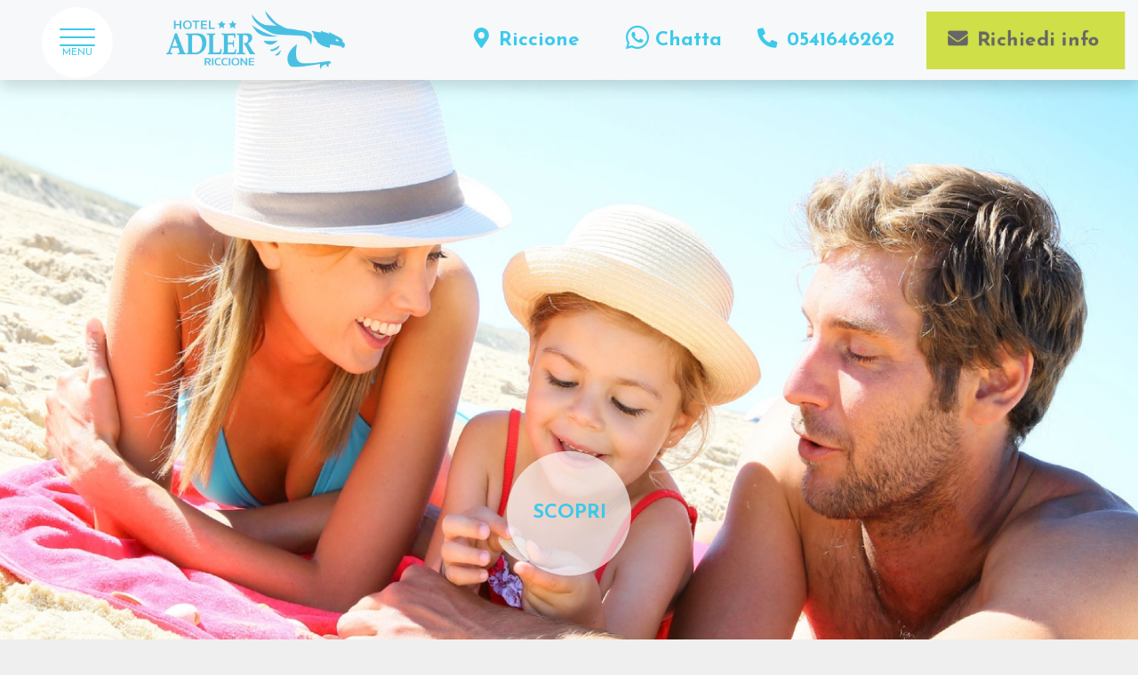

--- FILE ---
content_type: text/html; charset=UTF-8
request_url: https://www.hoteladlerriccione.com/
body_size: 24017
content:
<!doctype html>
<html lang="it-IT">
<head>
    <meta charset="UTF-8">
    <meta name="viewport" content="width=device-width, initial-scale=1">
    <link rel="profile" href="https://gmpg.org/xfn/11">
	<link rel="pingback" href="https://www.hoteladlerriccione.com/xmlrpc.php" />
	<title>Hotel 2 stelle Riccione &#x2d; Hotel Adler</title><style id="rocket-critical-css">ol,ul{box-sizing:border-box}:root{--wp--preset--font-size--normal:16px;--wp--preset--font-size--huge:42px}:focus{outline:none}@media screen and (min-width:992px){.home .header-single-page{display:none}}@media (max-width:767.98px){body{padding-top:0}}body{-webkit-font-smoothing:antialiased}button{border:none;background-color:transparent;font-size:inherit;text-align:inherit}.l--navbar{padding:0}@media (max-width:767.98px){.l--navbar{z-index:1080;height:0;background:transparent;top:0;left:0;right:0}}.img-fluid{width:auto}.l--fixed-footer{background:transparent}.l--fixed .l--fixed-footer{position:fixed;z-index:1030}.l--fixed .l--fixed-footer{z-index:1030;bottom:0;right:0;left:0}.js--to-top{position:fixed;z-index:2000;bottom:10px;right:10px}.l—container-limit{position:relative;max-width:1920px!important;margin:auto;box-shadow:0 0 12px 1px rgba(51,51,51,0.7)}.text-small{font-size:0.85rem}.l--align-middle-vertical{display:flex;flex-direction:row;justify-content:center;align-items:center;align-content:center}.l--position-absolute{position:absolute}.l--position-absolute,.position-absolute{z-index:100;left:0;right:0}.l--position-absolute.l--top,.position-absolute.l--top{top:0}.position-absolute.l--right{left:auto}.position-absolute.l--left{right:auto}#btn-menu,#btn-menu-close,.btn-menu,.btn-menu-close{overflow:hidden;max-width:100%}.slide-left{left:-110%}#menuContainer ul,.menuContainer ul{list-style:none}#menuContainer,.menuContainer,#menuBurgerV2,.menuBurgerV2{display:block;position:absolute;visibility:hidden;opacity:0;z-index:9999999;height:100%;width:100%;top:0;bottom:0;overflow-y:auto;overflow-x:hidden}#menu-esteso{position:relative;overflow:hidden}#btn-menu #hamburger-menu,#btn-menu-close #closeMenu,.btn-menu-close .closeMenu,.btn-menu .hamburger-menu{position:relative;width:25px;height:20px;margin:15px}.btn-menu-close .closeMenu span,.btn-menu .hamburger-menu span{opacity:1;-ms-filter:"progid:DXImageTransform.Microsoft.Alpha(Opacity=100)";filter:alpha(opacity=100);left:0;display:block;width:100%;height:2px;border-radius:10px;color:#000;background-color:#fff;position:absolute;transform:rotate(0deg)}#btn-menu #hamburger-menu span:first-child,.btn-menu .hamburger-menu span:first-child{top:0}#btn-menu #hamburger-menu span:nth-child(2),.btn-menu .hamburger-menu span:nth-child(2){top:9px}#btn-menu #hamburger-menu span:nth-child(3),.btn-menu .hamburger-menu span:nth-child(3){top:18px}#btn-menu-close #closeMenu span:first-child,.btn-menu-close .closeMenu span:first-child{top:9px;transform:rotate(135deg)}#btn-menu-close #closeMenu span:nth-child(2),.btn-menu-close .closeMenu span:nth-child(2){opacity:0;-ms-filter:"progid:DXImageTransform.Microsoft.Alpha(Opacity=0)";filter:alpha(opacity=0);left:-60px}#btn-menu-close #closeMenu span:nth-child(3),.btn-menu-close .closeMenu span:nth-child(3){top:9px;transform:rotate(-135deg)}#menuContainer #menu .menu-list,#menuContainer .menu .menu-list{padding-left:0;display:block;overflow-y:auto;overflow-x:hidden;width:80%;margin:0;padding-top:1rem}#menuContainer #menu .menu-list a,#menuContainer .menu .menu-list a{display:block;padding:14px;text-transform:uppercase}#menuContainer #menu .menu-list li,#menuContainer .menu .menu-list li{font-size:18px;list-style:none;font-weight:700}#menuContainer #menu .menu-list li:first-of-type,#menuContainer .menu .menu-list li:first-of-type{border-top:0}#menuContainer .menu-item-has-children{font-size:16px;position:relative}#menuContainer .menu-item-has-children a.menu-link:before,#menuContainer .menu-item-has-children a.menu-link:after{content:"";display:block;position:absolute;top:25px;right:30px;width:15px;height:2px;margin-top:-1px;background-color:#fff;transform-origin:50% 50%}#menuContainer .menu-item-has-children a.menu-link:before{transform:rotate(-90deg);opacity:1;z-index:2}#menuContainer .menu-item-has-children ul.sub-menu{display:none;padding-left:15px}#menuContainer .menu-item-has-children ul.sub-menu .menu-item a{text-transform:capitalize;font-weight:400}#menuContainer .menu-item-has-children .sub-menu li{border-top:0}.hidden-xl-down{display:none!important}@media (max-width:991.98px){.hidden-md-down{display:none!important}}@media screen and (min-width:300px) and (max-width:600px){.l--fixed-footer{margin-bottom:0;z-index:10!important}button.js--to-top{margin-bottom:80px}.js--to-top{z-index:100!important}}:root{--blue:#007bff;--indigo:#6610f2;--purple:#6f42c1;--pink:#e83e8c;--red:#dc3545;--orange:#fd7e14;--yellow:#ffc107;--green:#28a745;--teal:#20c997;--cyan:#17a2b8;--white:#fff;--gray:#6c757d;--gray-dark:#343a40;--primary:#007bff;--secondary:#6c757d;--success:#28a745;--info:#17a2b8;--warning:#ffc107;--danger:#dc3545;--light:#f8f9fa;--dark:#343a40;--breakpoint-xs:0;--breakpoint-sm:576px;--breakpoint-md:768px;--breakpoint-lg:992px;--breakpoint-xl:1200px;--font-family-sans-serif:-apple-system,BlinkMacSystemFont,"Segoe UI",Roboto,"Helvetica Neue",Arial,"Noto Sans","Liberation Sans",sans-serif,"Apple Color Emoji","Segoe UI Emoji","Segoe UI Symbol","Noto Color Emoji";--font-family-monospace:SFMono-Regular,Menlo,Monaco,Consolas,"Liberation Mono","Courier New",monospace}*,::after,::before{box-sizing:border-box}html{font-family:sans-serif;line-height:1.15;-webkit-text-size-adjust:100%}article,header,main,nav,section{display:block}body{margin:0;font-family:-apple-system,BlinkMacSystemFont,"Segoe UI",Roboto,"Helvetica Neue",Arial,"Noto Sans","Liberation Sans",sans-serif,"Apple Color Emoji","Segoe UI Emoji","Segoe UI Symbol","Noto Color Emoji";font-size:1rem;font-weight:400;line-height:1.5;color:#212529;text-align:left;background-color:#fff}h4{margin-top:0;margin-bottom:.5rem}p{margin-top:0;margin-bottom:1rem}ol,ul{margin-top:0;margin-bottom:1rem}ul ul{margin-bottom:0}strong{font-weight:bolder}small{font-size:80%}a{color:#007bff;text-decoration:none;background-color:transparent}img{vertical-align:middle;border-style:none}svg{overflow:hidden;vertical-align:middle}button{border-radius:0}button,input{margin:0;font-family:inherit;font-size:inherit;line-height:inherit}button,input{overflow:visible}button{text-transform:none}button{-webkit-appearance:button}button::-moz-focus-inner{padding:0;border-style:none}::-webkit-file-upload-button{font:inherit;-webkit-appearance:button}.h3,h4{margin-bottom:.5rem;font-weight:500;line-height:1.2}.h3{font-size:1.75rem}h4{font-size:1.5rem}.display-1{font-size:6rem;font-weight:300;line-height:1.2}.display-3{font-size:4.5rem;font-weight:300;line-height:1.2}.display-4{font-size:3.5rem;font-weight:300;line-height:1.2}small{font-size:80%;font-weight:400}.img-fluid{max-width:100%;height:auto}.container-fluid{width:100%;padding-right:15px;padding-left:15px;margin-right:auto;margin-left:auto}.row{display:-ms-flexbox;display:flex;-ms-flex-wrap:wrap;flex-wrap:wrap;margin-right:-15px;margin-left:-15px}.col-12,.col-4,.col-6,.col-8,.col-lg-12,.col-lg-4,.col-md-12,.col-md-4,.col-md-5,.col-md-6,.col-md-7,.col-md-8,.col-sm-6{position:relative;width:100%;padding-right:15px;padding-left:15px}.col-4{-ms-flex:0 0 33.333333%;flex:0 0 33.333333%;max-width:33.333333%}.col-6{-ms-flex:0 0 50%;flex:0 0 50%;max-width:50%}.col-8{-ms-flex:0 0 66.666667%;flex:0 0 66.666667%;max-width:66.666667%}.col-12{-ms-flex:0 0 100%;flex:0 0 100%;max-width:100%}@media (min-width:576px){.col-sm-6{-ms-flex:0 0 50%;flex:0 0 50%;max-width:50%}}@media (min-width:768px){.col-md-4{-ms-flex:0 0 33.333333%;flex:0 0 33.333333%;max-width:33.333333%}.col-md-5{-ms-flex:0 0 41.666667%;flex:0 0 41.666667%;max-width:41.666667%}.col-md-6{-ms-flex:0 0 50%;flex:0 0 50%;max-width:50%}.col-md-7{-ms-flex:0 0 58.333333%;flex:0 0 58.333333%;max-width:58.333333%}.col-md-8{-ms-flex:0 0 66.666667%;flex:0 0 66.666667%;max-width:66.666667%}.col-md-12{-ms-flex:0 0 100%;flex:0 0 100%;max-width:100%}}@media (min-width:992px){.col-lg-4{-ms-flex:0 0 33.333333%;flex:0 0 33.333333%;max-width:33.333333%}.col-lg-12{-ms-flex:0 0 100%;flex:0 0 100%;max-width:100%}}.btn{display:inline-block;font-weight:400;color:#212529;text-align:center;vertical-align:middle;background-color:transparent;border:1px solid transparent;padding:.375rem .75rem;font-size:1rem;line-height:1.5;border-radius:.25rem}.btn-primary{color:#fff;background-color:#007bff;border-color:#007bff}.btn-secondary{color:#fff;background-color:#6c757d;border-color:#6c757d}.btn-lg{padding:.5rem 1rem;font-size:1.25rem;line-height:1.5;border-radius:.3rem}.btn-block{display:block;width:100%}.accordion{overflow-anchor:none}.alert-info{color:#0c5460;background-color:#d1ecf1;border-color:#bee5eb}.bg-white{background-color:#fff!important}.border{border:1px solid #dee2e6!important}.border-0{border:0!important}.rounded-circle{border-radius:50%!important}.rounded-0{border-radius:0!important}.d-none{display:none!important}.d-inline{display:inline!important}.d-block{display:block!important}.d-flex{display:-ms-flexbox!important;display:flex!important}@media (min-width:768px){.d-md-none{display:none!important}.d-md-inline{display:inline!important}.d-md-block{display:block!important}.d-md-flex{display:-ms-flexbox!important;display:flex!important}}@media (min-width:992px){.d-lg-inline{display:inline!important}.d-lg-block{display:block!important}}@media (min-width:1200px){.d-xl-inline{display:inline!important}}.flex-column{-ms-flex-direction:column!important;flex-direction:column!important}.justify-content-start{-ms-flex-pack:start!important;justify-content:flex-start!important}.justify-content-end{-ms-flex-pack:end!important;justify-content:flex-end!important}.justify-content-center{-ms-flex-pack:center!important;justify-content:center!important}.justify-content-between{-ms-flex-pack:justify!important;justify-content:space-between!important}.align-items-end{-ms-flex-align:end!important;align-items:flex-end!important}.align-items-center{-ms-flex-align:center!important;align-items:center!important}.position-absolute{position:absolute!important}.position-fixed{position:fixed!important}.shadow{box-shadow:0 .5rem 1rem rgba(0,0,0,.15)!important}.w-50{width:50%!important}.w-100{width:100%!important}.h-50{height:50%!important}.h-100{height:100%!important}.my-0{margin-top:0!important}.mx-0{margin-right:0!important}.mb-0,.my-0{margin-bottom:0!important}.mx-0{margin-left:0!important}.m-1{margin:.25rem!important}.mt-1,.my-1{margin-top:.25rem!important}.mx-1{margin-right:.25rem!important}.my-1{margin-bottom:.25rem!important}.mx-1{margin-left:.25rem!important}.mb-2{margin-bottom:.5rem!important}.ml-2{margin-left:.5rem!important}.mx-3{margin-right:1rem!important}.mx-3{margin-left:1rem!important}.mb-5{margin-bottom:3rem!important}.p-0{padding:0!important}.py-1{padding-top:.25rem!important}.py-1{padding-bottom:.25rem!important}.p-2{padding:.5rem!important}.py-2{padding-top:.5rem!important}.px-2{padding-right:.5rem!important}.py-2{padding-bottom:.5rem!important}.px-2{padding-left:.5rem!important}.py-3{padding-top:1rem!important}.px-3{padding-right:1rem!important}.py-3{padding-bottom:1rem!important}.px-3{padding-left:1rem!important}.p-4{padding:1.5rem!important}.py-4{padding-top:1.5rem!important}.px-4{padding-right:1.5rem!important}.pb-4,.py-4{padding-bottom:1.5rem!important}.pl-4,.px-4{padding-left:1.5rem!important}.pt-5{padding-top:3rem!important}.m-auto{margin:auto!important}.mt-auto{margin-top:auto!important}.mx-auto{margin-right:auto!important}.mx-auto{margin-left:auto!important}.text-left{text-align:left!important}.text-right{text-align:right!important}.text-center{text-align:center!important}.text-uppercase{text-transform:uppercase!important}.font-weight-bold{font-weight:700!important}.text-white{color:#fff!important}.text-primary{color:#007bff!important}.text-warning{color:#ffc107!important}.fa,.fas,.fab{-moz-osx-font-smoothing:grayscale;-webkit-font-smoothing:antialiased;display:inline-block;font-style:normal;font-variant:normal;text-rendering:auto;line-height:1}.fa-lg{font-size:1.33333em;line-height:0.75em;vertical-align:-.0667em}.fa-angle-up:before{content:"\f106"}.fa-envelope:before{content:"\f0e0"}.fa-map-marker-alt:before{content:"\f3c5"}.fa-paper-plane:before{content:"\f1d8"}.fa-phone-alt:before{content:"\f879"}.fa-times:before{content:"\f00d"}.fa-whatsapp:before{content:"\f232"}.fab{font-family:'Font Awesome 5 Brands';font-weight:400}.fa,.fas{font-family:'Font Awesome 5 Pro';font-weight:900}:root{--animate-duration:1s;--animate-delay:1s;--animate-repeat:1}.animated{-webkit-animation-duration:1s;animation-duration:1s;-webkit-animation-duration:var(--animate-duration);animation-duration:var(--animate-duration);-webkit-animation-fill-mode:both;animation-fill-mode:both}@media (prefers-reduced-motion:reduce),print{.animated{-webkit-animation-duration:1ms!important;animation-duration:1ms!important;-webkit-animation-iteration-count:1!important;animation-iteration-count:1!important}}@-webkit-keyframes pulse{0%{-webkit-transform:scaleX(1);transform:scaleX(1)}50%{-webkit-transform:scale3d(1.05,1.05,1.05);transform:scale3d(1.05,1.05,1.05)}to{-webkit-transform:scaleX(1);transform:scaleX(1)}}@keyframes pulse{0%{-webkit-transform:scaleX(1);transform:scaleX(1)}50%{-webkit-transform:scale3d(1.05,1.05,1.05);transform:scale3d(1.05,1.05,1.05)}to{-webkit-transform:scaleX(1);transform:scaleX(1)}}.pulse{-webkit-animation-name:pulse;animation-name:pulse;-webkit-animation-timing-function:ease-in-out;animation-timing-function:ease-in-out}@-webkit-keyframes backInDown{0%{-webkit-transform:translateY(-1200px) scale(.7);transform:translateY(-1200px) scale(.7);opacity:.7}80%{-webkit-transform:translateY(0) scale(.7);transform:translateY(0) scale(.7);opacity:.7}to{-webkit-transform:scale(1);transform:scale(1);opacity:1}}@keyframes backInDown{0%{-webkit-transform:translateY(-1200px) scale(.7);transform:translateY(-1200px) scale(.7);opacity:.7}80%{-webkit-transform:translateY(0) scale(.7);transform:translateY(0) scale(.7);opacity:.7}to{-webkit-transform:scale(1);transform:scale(1);opacity:1}}.backInDown{-webkit-animation-name:backInDown;animation-name:backInDown}.flickity-enabled{position:relative}.flickity-viewport{overflow:hidden;position:relative;height:100%}.flickity-slider{position:absolute;width:100%;height:100%}.flickity-button-icon{fill:currentColor}.flickity-prev-next-button .flickity-button-icon{position:absolute;left:20%;top:20%;width:60%;height:60%}.flickity-page-dots{position:absolute;width:100%;bottom:-25px;padding:0;margin:0;list-style:none;text-align:center;line-height:1}.flickity-page-dots .dot{display:inline-block;width:10px;height:10px;margin:0 8px;background:#333;border-radius:50%;opacity:.25}.flickity-page-dots .dot.is-selected{opacity:1}</style><link rel="preload" href="https://www.hoteladlerriccione.com/wp-content/cache/min/1/e46c650606a7278a128cc5a0fcc2bf25.css" data-rocket-async="style" as="style" onload="this.onload=null;this.rel='stylesheet'" media="all" data-minify="1" />
	<style>img:is([sizes="auto" i], [sizes^="auto," i]) { contain-intrinsic-size: 3000px 1500px }</style>
	
<!-- The SEO Framework by Sybre Waaijer -->
<meta name="robots" content="max-snippet:-1,max-image-preview:standard,max-video-preview:-1" />
<link rel="canonical" href="https://www.hoteladlerriccione.com/" />
<meta name="description" content="L’Hotel Adler di Riccione è un albergo a due stelle, vicino al mare, a gestione famigliare, dove l’accoglienza e i servizi ti faranno sentire come a casa tua." />
<meta property="og:type" content="website" />
<meta property="og:locale" content="it_IT" />
<meta property="og:site_name" content="Hotel Adler Riccione" />
<meta property="og:title" content="Hotel 2 stelle Riccione &#x2d; Hotel Adler" />
<meta property="og:description" content="L’Hotel Adler di Riccione è un albergo a due stelle, vicino al mare, a gestione famigliare, dove l’accoglienza e i servizi ti faranno sentire come a casa tua." />
<meta property="og:url" content="https://www.hoteladlerriccione.com/" />
<meta property="og:image" content="https://www.hoteladlerriccione.com/wp-content/uploads/2025/01/logo-top-1.png" />
<meta property="og:image:width" content="306" />
<meta property="og:image:height" content="100" />
<meta property="og:image:alt" content="Logo Hotel Adler" />
<meta name="twitter:card" content="summary_large_image" />
<meta name="twitter:title" content="Hotel 2 stelle Riccione &#x2d; Hotel Adler" />
<meta name="twitter:description" content="L’Hotel Adler di Riccione è un albergo a due stelle, vicino al mare, a gestione famigliare, dove l’accoglienza e i servizi ti faranno sentire come a casa tua." />
<meta name="twitter:image" content="https://www.hoteladlerriccione.com/wp-content/uploads/2025/01/logo-top-1.png" />
<meta name="twitter:image:alt" content="Logo Hotel Adler" />
<script type="application/ld+json">{"@context":"https://schema.org","@graph":[{"@type":"WebSite","@id":"https://www.hoteladlerriccione.com/#/schema/WebSite","url":"https://www.hoteladlerriccione.com/","name":"Hotel Adler Riccione","inLanguage":"it-IT","potentialAction":{"@type":"SearchAction","target":{"@type":"EntryPoint","urlTemplate":"https://www.hoteladlerriccione.com/search/{search_term_string}/"},"query-input":"required name=search_term_string"},"publisher":{"@id":"https://www.hoteladlerriccione.com/#/schema/Organization"}},{"@type":"WebPage","@id":"https://www.hoteladlerriccione.com/","url":"https://www.hoteladlerriccione.com/","name":"Hotel 2 stelle Riccione &#x2d; Hotel Adler","description":"L’Hotel Adler di Riccione è un albergo a due stelle, vicino al mare, a gestione famigliare, dove l’accoglienza e i servizi ti faranno sentire come a casa tua.","inLanguage":"it-IT","isPartOf":{"@id":"https://www.hoteladlerriccione.com/#/schema/WebSite"},"breadcrumb":{"@type":"BreadcrumbList","@id":"https://www.hoteladlerriccione.com/#/schema/BreadcrumbList","itemListElement":{"@type":"ListItem","position":1,"name":"Hotel Adler Riccione"}},"potentialAction":{"@type":"ReadAction","target":"https://www.hoteladlerriccione.com/"},"about":{"@id":"https://www.hoteladlerriccione.com/#/schema/Organization"}},{"@type":"Organization","@id":"https://www.hoteladlerriccione.com/#/schema/Organization","name":"Hotel Adler Riccione","url":"https://www.hoteladlerriccione.com/","logo":{"@type":"ImageObject","url":"https://www.hoteladlerriccione.com/wp-content/uploads/2025/01/logo-top-1.png","contentUrl":"https://www.hoteladlerriccione.com/wp-content/uploads/2025/01/logo-top-1.png","width":306,"height":100,"contentSize":"5983"}}]}</script>
<!-- / The SEO Framework by Sybre Waaijer | 20.30ms meta | 14.48ms boot -->

<link rel='dns-prefetch' href='//fonts.googleapis.com' />
<link href='https://fonts.gstatic.com' crossorigin rel='preconnect' />
<link rel="alternate" type="application/rss+xml" title="Hotel Adler Riccione &raquo; Feed" href="https://www.hoteladlerriccione.com/feed/" />
<link rel="alternate" type="application/rss+xml" title="Hotel Adler Riccione &raquo; Feed dei commenti" href="https://www.hoteladlerriccione.com/comments/feed/" />

<style id='classic-theme-styles-inline-css' type='text/css'>
/*! This file is auto-generated */
.wp-block-button__link{color:#fff;background-color:#32373c;border-radius:9999px;box-shadow:none;text-decoration:none;padding:calc(.667em + 2px) calc(1.333em + 2px);font-size:1.125em}.wp-block-file__button{background:#32373c;color:#fff;text-decoration:none}
</style>
<style id='safe-svg-svg-icon-style-inline-css' type='text/css'>
.safe-svg-cover{text-align:center}.safe-svg-cover .safe-svg-inside{display:inline-block;max-width:100%}.safe-svg-cover svg{fill:currentColor;height:100%;max-height:100%;max-width:100%;width:100%}

</style>

<style id='global-styles-inline-css' type='text/css'>
:root{--wp--preset--aspect-ratio--square: 1;--wp--preset--aspect-ratio--4-3: 4/3;--wp--preset--aspect-ratio--3-4: 3/4;--wp--preset--aspect-ratio--3-2: 3/2;--wp--preset--aspect-ratio--2-3: 2/3;--wp--preset--aspect-ratio--16-9: 16/9;--wp--preset--aspect-ratio--9-16: 9/16;--wp--preset--color--black: #000000;--wp--preset--color--cyan-bluish-gray: #abb8c3;--wp--preset--color--white: #ffffff;--wp--preset--color--pale-pink: #f78da7;--wp--preset--color--vivid-red: #cf2e2e;--wp--preset--color--luminous-vivid-orange: #ff6900;--wp--preset--color--luminous-vivid-amber: #fcb900;--wp--preset--color--light-green-cyan: #7bdcb5;--wp--preset--color--vivid-green-cyan: #00d084;--wp--preset--color--pale-cyan-blue: #8ed1fc;--wp--preset--color--vivid-cyan-blue: #0693e3;--wp--preset--color--vivid-purple: #9b51e0;--wp--preset--gradient--vivid-cyan-blue-to-vivid-purple: linear-gradient(135deg,rgba(6,147,227,1) 0%,rgb(155,81,224) 100%);--wp--preset--gradient--light-green-cyan-to-vivid-green-cyan: linear-gradient(135deg,rgb(122,220,180) 0%,rgb(0,208,130) 100%);--wp--preset--gradient--luminous-vivid-amber-to-luminous-vivid-orange: linear-gradient(135deg,rgba(252,185,0,1) 0%,rgba(255,105,0,1) 100%);--wp--preset--gradient--luminous-vivid-orange-to-vivid-red: linear-gradient(135deg,rgba(255,105,0,1) 0%,rgb(207,46,46) 100%);--wp--preset--gradient--very-light-gray-to-cyan-bluish-gray: linear-gradient(135deg,rgb(238,238,238) 0%,rgb(169,184,195) 100%);--wp--preset--gradient--cool-to-warm-spectrum: linear-gradient(135deg,rgb(74,234,220) 0%,rgb(151,120,209) 20%,rgb(207,42,186) 40%,rgb(238,44,130) 60%,rgb(251,105,98) 80%,rgb(254,248,76) 100%);--wp--preset--gradient--blush-light-purple: linear-gradient(135deg,rgb(255,206,236) 0%,rgb(152,150,240) 100%);--wp--preset--gradient--blush-bordeaux: linear-gradient(135deg,rgb(254,205,165) 0%,rgb(254,45,45) 50%,rgb(107,0,62) 100%);--wp--preset--gradient--luminous-dusk: linear-gradient(135deg,rgb(255,203,112) 0%,rgb(199,81,192) 50%,rgb(65,88,208) 100%);--wp--preset--gradient--pale-ocean: linear-gradient(135deg,rgb(255,245,203) 0%,rgb(182,227,212) 50%,rgb(51,167,181) 100%);--wp--preset--gradient--electric-grass: linear-gradient(135deg,rgb(202,248,128) 0%,rgb(113,206,126) 100%);--wp--preset--gradient--midnight: linear-gradient(135deg,rgb(2,3,129) 0%,rgb(40,116,252) 100%);--wp--preset--font-size--small: 13px;--wp--preset--font-size--medium: 20px;--wp--preset--font-size--large: 36px;--wp--preset--font-size--x-large: 42px;--wp--preset--spacing--20: 0.44rem;--wp--preset--spacing--30: 0.67rem;--wp--preset--spacing--40: 1rem;--wp--preset--spacing--50: 1.5rem;--wp--preset--spacing--60: 2.25rem;--wp--preset--spacing--70: 3.38rem;--wp--preset--spacing--80: 5.06rem;--wp--preset--shadow--natural: 6px 6px 9px rgba(0, 0, 0, 0.2);--wp--preset--shadow--deep: 12px 12px 50px rgba(0, 0, 0, 0.4);--wp--preset--shadow--sharp: 6px 6px 0px rgba(0, 0, 0, 0.2);--wp--preset--shadow--outlined: 6px 6px 0px -3px rgba(255, 255, 255, 1), 6px 6px rgba(0, 0, 0, 1);--wp--preset--shadow--crisp: 6px 6px 0px rgba(0, 0, 0, 1);}:where(.is-layout-flex){gap: 0.5em;}:where(.is-layout-grid){gap: 0.5em;}body .is-layout-flex{display: flex;}.is-layout-flex{flex-wrap: wrap;align-items: center;}.is-layout-flex > :is(*, div){margin: 0;}body .is-layout-grid{display: grid;}.is-layout-grid > :is(*, div){margin: 0;}:where(.wp-block-columns.is-layout-flex){gap: 2em;}:where(.wp-block-columns.is-layout-grid){gap: 2em;}:where(.wp-block-post-template.is-layout-flex){gap: 1.25em;}:where(.wp-block-post-template.is-layout-grid){gap: 1.25em;}.has-black-color{color: var(--wp--preset--color--black) !important;}.has-cyan-bluish-gray-color{color: var(--wp--preset--color--cyan-bluish-gray) !important;}.has-white-color{color: var(--wp--preset--color--white) !important;}.has-pale-pink-color{color: var(--wp--preset--color--pale-pink) !important;}.has-vivid-red-color{color: var(--wp--preset--color--vivid-red) !important;}.has-luminous-vivid-orange-color{color: var(--wp--preset--color--luminous-vivid-orange) !important;}.has-luminous-vivid-amber-color{color: var(--wp--preset--color--luminous-vivid-amber) !important;}.has-light-green-cyan-color{color: var(--wp--preset--color--light-green-cyan) !important;}.has-vivid-green-cyan-color{color: var(--wp--preset--color--vivid-green-cyan) !important;}.has-pale-cyan-blue-color{color: var(--wp--preset--color--pale-cyan-blue) !important;}.has-vivid-cyan-blue-color{color: var(--wp--preset--color--vivid-cyan-blue) !important;}.has-vivid-purple-color{color: var(--wp--preset--color--vivid-purple) !important;}.has-black-background-color{background-color: var(--wp--preset--color--black) !important;}.has-cyan-bluish-gray-background-color{background-color: var(--wp--preset--color--cyan-bluish-gray) !important;}.has-white-background-color{background-color: var(--wp--preset--color--white) !important;}.has-pale-pink-background-color{background-color: var(--wp--preset--color--pale-pink) !important;}.has-vivid-red-background-color{background-color: var(--wp--preset--color--vivid-red) !important;}.has-luminous-vivid-orange-background-color{background-color: var(--wp--preset--color--luminous-vivid-orange) !important;}.has-luminous-vivid-amber-background-color{background-color: var(--wp--preset--color--luminous-vivid-amber) !important;}.has-light-green-cyan-background-color{background-color: var(--wp--preset--color--light-green-cyan) !important;}.has-vivid-green-cyan-background-color{background-color: var(--wp--preset--color--vivid-green-cyan) !important;}.has-pale-cyan-blue-background-color{background-color: var(--wp--preset--color--pale-cyan-blue) !important;}.has-vivid-cyan-blue-background-color{background-color: var(--wp--preset--color--vivid-cyan-blue) !important;}.has-vivid-purple-background-color{background-color: var(--wp--preset--color--vivid-purple) !important;}.has-black-border-color{border-color: var(--wp--preset--color--black) !important;}.has-cyan-bluish-gray-border-color{border-color: var(--wp--preset--color--cyan-bluish-gray) !important;}.has-white-border-color{border-color: var(--wp--preset--color--white) !important;}.has-pale-pink-border-color{border-color: var(--wp--preset--color--pale-pink) !important;}.has-vivid-red-border-color{border-color: var(--wp--preset--color--vivid-red) !important;}.has-luminous-vivid-orange-border-color{border-color: var(--wp--preset--color--luminous-vivid-orange) !important;}.has-luminous-vivid-amber-border-color{border-color: var(--wp--preset--color--luminous-vivid-amber) !important;}.has-light-green-cyan-border-color{border-color: var(--wp--preset--color--light-green-cyan) !important;}.has-vivid-green-cyan-border-color{border-color: var(--wp--preset--color--vivid-green-cyan) !important;}.has-pale-cyan-blue-border-color{border-color: var(--wp--preset--color--pale-cyan-blue) !important;}.has-vivid-cyan-blue-border-color{border-color: var(--wp--preset--color--vivid-cyan-blue) !important;}.has-vivid-purple-border-color{border-color: var(--wp--preset--color--vivid-purple) !important;}.has-vivid-cyan-blue-to-vivid-purple-gradient-background{background: var(--wp--preset--gradient--vivid-cyan-blue-to-vivid-purple) !important;}.has-light-green-cyan-to-vivid-green-cyan-gradient-background{background: var(--wp--preset--gradient--light-green-cyan-to-vivid-green-cyan) !important;}.has-luminous-vivid-amber-to-luminous-vivid-orange-gradient-background{background: var(--wp--preset--gradient--luminous-vivid-amber-to-luminous-vivid-orange) !important;}.has-luminous-vivid-orange-to-vivid-red-gradient-background{background: var(--wp--preset--gradient--luminous-vivid-orange-to-vivid-red) !important;}.has-very-light-gray-to-cyan-bluish-gray-gradient-background{background: var(--wp--preset--gradient--very-light-gray-to-cyan-bluish-gray) !important;}.has-cool-to-warm-spectrum-gradient-background{background: var(--wp--preset--gradient--cool-to-warm-spectrum) !important;}.has-blush-light-purple-gradient-background{background: var(--wp--preset--gradient--blush-light-purple) !important;}.has-blush-bordeaux-gradient-background{background: var(--wp--preset--gradient--blush-bordeaux) !important;}.has-luminous-dusk-gradient-background{background: var(--wp--preset--gradient--luminous-dusk) !important;}.has-pale-ocean-gradient-background{background: var(--wp--preset--gradient--pale-ocean) !important;}.has-electric-grass-gradient-background{background: var(--wp--preset--gradient--electric-grass) !important;}.has-midnight-gradient-background{background: var(--wp--preset--gradient--midnight) !important;}.has-small-font-size{font-size: var(--wp--preset--font-size--small) !important;}.has-medium-font-size{font-size: var(--wp--preset--font-size--medium) !important;}.has-large-font-size{font-size: var(--wp--preset--font-size--large) !important;}.has-x-large-font-size{font-size: var(--wp--preset--font-size--x-large) !important;}
:where(.wp-block-post-template.is-layout-flex){gap: 1.25em;}:where(.wp-block-post-template.is-layout-grid){gap: 1.25em;}
:where(.wp-block-columns.is-layout-flex){gap: 2em;}:where(.wp-block-columns.is-layout-grid){gap: 2em;}
:root :where(.wp-block-pullquote){font-size: 1.5em;line-height: 1.6;}
</style>
<link rel='preload'  href='https://fonts.googleapis.com/css2?family=Josefin+Sans%3Aital%2Cwght%400%2C100..700%3B1%2C100..700&#038;family=Playfair+Display%3Aital%2Cwght%400%2C400..900%3B1%2C400..900&#038;display=swap&#038;ver=ab32395aa0feab71ea290d4ff2a10a68' data-rocket-async="style" as="style" onload="this.onload=null;this.rel='stylesheet'" type='text/css' media='all' />







<script type="text/javascript" src="https://www.hoteladlerriccione.com/wp-includes/js/jquery/jquery.min.js?ver=3.7.1" id="jquery-core-js" defer></script>


















<link rel="https://api.w.org/" href="https://www.hoteladlerriccione.com/wp-json/" /><link rel="alternate" title="JSON" type="application/json" href="https://www.hoteladlerriccione.com/wp-json/wp/v2/pages/5" /><link rel="EditURI" type="application/rsd+xml" title="RSD" href="https://www.hoteladlerriccione.com/xmlrpc.php?rsd" />
<link rel="alternate" title="oEmbed (JSON)" type="application/json+oembed" href="https://www.hoteladlerriccione.com/wp-json/oembed/1.0/embed?url=https%3A%2F%2Fwww.hoteladlerriccione.com%2F" />
<link rel="alternate" title="oEmbed (XML)" type="text/xml+oembed" href="https://www.hoteladlerriccione.com/wp-json/oembed/1.0/embed?url=https%3A%2F%2Fwww.hoteladlerriccione.com%2F&#038;format=xml" />
<style type="text/css">.recentcomments a{display:inline !important;padding:0 !important;margin:0 !important;}</style>		<style type="text/css">
					.site-title,
			.site-description {
				position: absolute;
				clip: rect(1px, 1px, 1px, 1px);
			}
				</style>
		<link rel="icon" href="https://www.hoteladlerriccione.com/wp-content/uploads/2025/01/cropped-favicon-adler-32x32.png" sizes="32x32" />
<link rel="icon" href="https://www.hoteladlerriccione.com/wp-content/uploads/2025/01/cropped-favicon-adler-192x192.png" sizes="192x192" />
<link rel="apple-touch-icon" href="https://www.hoteladlerriccione.com/wp-content/uploads/2025/01/cropped-favicon-adler-180x180.png" />
<meta name="msapplication-TileImage" content="https://www.hoteladlerriccione.com/wp-content/uploads/2025/01/cropped-favicon-adler-270x270.png" />
<style id="custom-css" type="text/css">::selection {background: #3dcaea;color: #ffffff;}::-moz-selection {background: #3dcaea;color: #ffffff;}body {background-color: #efefef;font-family: "Josefin Sans", sans-serif;font-weight: 400;}h1, h2, h3, h4, h5, h6,.h1,.h2,.h3,.h4,.h5,.h6 {line-height: 1.1;font-family: "Josefin Sans";font-weight: 400;color: #3dcaea;}h1, .h1 {color: #3dcaea;font-size: 3rem;}h2, .h2 {color: #3dcaea;font-size: 2.3rem;}h3, .h3 {color: #3dcaea;font-size: 2rem;}h4, .h4 {color: #3dcaea;font-size: 1.5rem;}h5, .h5 {color: #3dcaea;font-size: 1.25rem;}h6, .h6 {color: #3dcaea;font-size: 1rem;}.text-body {color: #616161 !important;}.text-primary {color: #3dcaea !important;}a.text-primary:focus,a.text-primary:hover, .text-primary a:hover, .text-primary a:focus {color: #17b7dc !important;}.text-secondary {color: #cedf48 !important;}a.text-secondary:focus,a.text-secondary:hover, .text-secondary a:hover, .text-secondary a:focus {color: #bccf24 !important;}.text-tertiary {color: #616161;}a.text-tertiary:focus,a.text-tertiary:hover, .text-tertiary a:hover, .text-tertiary a:focus {color: #ffffff !important;}.text-quaternary {color: #ffffff;}a.text-quaternary:focus,a.text-quaternary:hover, .text-quaternary a:hover, .text-quaternary a:focus {color: #ffffff !important;}.text-success {color: #8dc63f !important;}a.text-success:focus,a.text-success:hover {color: #71a130 !important;}.text-info {color: #5bc0de !important;}a.text-info:focus,a.text-info:hover {color: #30afd5 !important;}.text-warning {color: #fff200 !important;}a.text-warning:focus,a.text-warning:hover {color: #ccc100 !important;}.text-danger {color: #d9534f !important;}a.text-danger:focus,a.text-danger:hover {color: #c9302b !important;}a {color: #616161;}a:hover {color: #000000;text-decoration: none;}body {color: #616161;}.btn-primary {color: #ffffff;background-color: #3dcaea;border-color: #25c3e7;}.btn-outline-primary {color: #3dcaea;background-image: none;background-color: transparent;border-color: #3dcaea;}.btn-secondary {color: #666666;background-color: #cedf48;border-color: #c8db32;}.btn-outline-secondary {color: #cedf48;background-image: none;background-color: transparent;border-color: #cedf48;}.btn-tertiary {color: #ffffff;background-color: #666666;border-color: #ffffff;}.btn-outline-tertiary {color: #666666;background-image: none;background-color: transparent;border-color: #666666;}.btn-primary:hover, .btn-primary:focus, .btn-primary:not(:disabled):not(.disabled).active, .btn-primary:not(:disabled):not(.disabled):active, .show>.btn-primary.dropdown-toggle {color: #ffffff;background-color: #17b7dc;border-color: #15a3c3;}.btn-outline-primary.active, .btn-outline-primary.focus, .btn-outline-primary:active, .btn-outline-primary:focus, .btn-outline-primary:hover, .open>.btn-outline-primary.dropdown-toggle {color: #fff;background-color: #3dcaea;border-color: #3dcaea;}.btn-secondary:hover, .btn-secondary:focus, .btn-secondary:not(:disabled):not(.disabled).active, .btn-secondary:not(:disabled):not(.disabled):active, .show>.btn-secondary.dropdown-toggle {color: #666666;background-color: #bccf24;border-color: #a8b920;}.btn-outline-secondary.active, .btn-outline-secondary.focus, .btn-outline-secondary:active, .btn-outline-secondary:focus, .btn-outline-secondary:hover, .open>.btn-outline-secondary.dropdown-toggle {color: #fff;background-color: #cedf48;border-color: #cedf48;}.btn-tertiary:hover, .btn-tertiary:focus, .btn-tertiary:not(:disabled):not(.disabled).active, .btn-tertiary:not(:disabled):not(.disabled):active, .show>.btn-tertiary.dropdown-toggle {color: #ffffff;background-color: #ffffff;border-color: #ffffff;}.btn-outline-tertiary.active, .btn-outline-tertiary.focus, .btn-outline-tertiary:active, .btn-outline-tertiary:focus, .btn-outline-tertiary:hover, .open>.btn-outline-tertiary.dropdown-toggle {color: #fff;background-color: #666666;border-color: #666666;}.display-1 {font-size: 3rem;}.display-2 {font-size: 2.8rem;}.display-3 {font-size: 2.5rem;}.display-4 {font-size: 1.4rem;}.slick-next:before {content: "\f105" !important;font-size: 60px;color: #ffffff;}.slick-prev:before {content: "\f104" !important;font-size: 60px;color: #ffffff;}.slick-next, .slick-prev {top: 50% !important;}.slick-dots {bottom: -30px;}.slick-dots li button:before {color: #cedf48;content: "\f192";font-size: 20px;}.slick-dots li.slick-active button:before {color: #bccc42;}.l--box-newsletter .form-control,.l--box-newsletter .form-control:focus,.l--box-newsletter .l--wrap-calendar,.l--box-newsletter .l--wrap-select {background-color: #ffffff !important;color: #616161 !important;border-color: #ffffff !important;}.l--box-newsletter select.form-control,.l--box-newsletter select.form-control:focus {border-color: #ffffff !important;}.l--box-newsletter a,.l--box-newsletter a:hover {color: #616161;}.tag-primary {background-color: #3dcaea;}.g--bkg-dark-01 {background: #3dcaea;}.g--bkg-dark-02 {background: #cedf48;}.g--bkg-dark-03 {background: #666;}.g--bkg-dark-04 {background: #b1a18b;}.g--bkg-light-01 {background: #e2dfdc;}.g--bkg-light-02 {background: #f7f8fa;}.g--bkg-light-03 {background: #ffffff;}.g--bkg-light-04 {background: #ffffff;}.g--text-shadow {text-shadow: 1px 1px 2px #858181;}.g--box-shadow {box-shadow: 0 2px 10px 0 rgba(0,3,10,0.7);}ul.awesome li:before {content: "\f00c;";color: #3dcaea;}.g--b-c-01 {border-color: #666 !important;}.g--b-c-02 {border-color: #8dc63f !important;}.g--b-c-03 {border-color: #fff200 !important;}.g--b-c-04 {border-color: #d9534f !important;}.g--b-c-light {border-color: #ffffff !important;}.l--arrow_box {background: #ffffff;}.l--arrow_box:after {border-left-color: #ffffff;border-width: 50px;margin-top: -50px;}.btn-menu .hamburger-menu span {background-color: #3dcaea;}.btn-menu-close .closeMenu span {background-color: #3dcaea;}#menuContainer, #menuBurgerV2 {background: #e8ebeb;}.burger-img-bkg {background-image: url();}.burger-overlay-bkg {background-color: rgba(0, 159, 211, 0.2);}.gradient-submenu-bkg {background: linear-gradient(90deg, rgba(0, 159, 211, 0.6) 0%, rgba(0, 159, 211, 0.2) 100%);}#menuContainer #menu .menu-list a {color: #666;background-color: #e8ebeb;}#menuContainer #menu .menu-list a:hover {color: #3dcaea;background-color: #d7e3e3;}#menuContainer .menu-item-has-children a.menu-link:before, #menuContainer .menu-item-has-children a.menu-link:after {background-color: #666;}#menuContainer .menu-item-has-children a.menu-link:hover:before, #menuContainer .menu-item-has-children a.menu-link:hover:after {background-color: #3dcaea;}#menuContainer .menu-item-has-children ul.sub-menu {background: #3dcaea;}#menuContainer #menu .menu-list .sub-menu a {color: #ffffff;background-color: #3dcaea;}#menuContainer #menu .menu-list .sub-menu a:hover, #menu .menu-list .current-menu-item a {color: #ffffff;background-color: #3aaec8;}#menuContainer #menu .menu-list li, .menu .menu-list li,#menuBurgerV2 #menu .menu-list li, .menu .menu-list li {border-top: 1px solid #ffffff;}#menuBurgerV2 #menu .menu-list a {color: #ffffff;background-color: rgba(255,255,255,0);}#menuBurgerV2 #menu .menu-list a.menu-link:hover,#menuBurgerV2 #menu .menu-list a.menu-link.active {color: #ffffff;background-color: rgba(0,0,0,0.15);}@media screen and (min-width: 768px) {#menuBurgerV2 .menu-item-has-children a.menu-link:after {color: #ffffff;}}#loading_screen {background-color: #3dcaea;}.g--dp-call-cnt {width: 360px;}.g--dp-call-cnt .g--dp-btn {margin: 0 1px;}.g--dp-call-cnt .g--dp-call {border: none;padding: 0;margin: 0 1px;}.g--dp-call-cnt .g--dp-label {font-size: 0.75em;background: #ffffff;}.g--dp-call-cnt .g--dp-d {font-size: 2.5rem;line-height: 1;text-align: center;width: 100%;background: #ffffff;color: #3365b0;padding: 0 8px 8px;}.g--dp-call-cnt .g--dp-m {width: 40%;float: left;}.g--dp-call-cnt .g--dp-m,.g--dp-call-cnt .g--dp-y {font-size: 0.75em;background: #be57a1;color: #ffffff;}#menu .menu-item-has-children ul.menu-list {display: none;}</style>		<style type="text/css" id="wp-custom-css">
			.text-playfair{font-family: "Playfair Display", serif!important;}
.text-small{font-size:.7rem;}
.display-2{line-height:1;}
.Merida-Root a#merida-add-room-btn, .Merida-Root button{border-radius:0!important;}
/*WIDTH ED HEIGHT*/
.wh-zoom-img{width: 100%;height: 100vh;}
.text-underline{text-decoration:underline;}
.separatore{background:#56BAC3;height:4px;width:200px;}
.max-w-1920px{width:100%;max-width:1920px;}
.max-w-1770px{width:100%;max-width:1770px;}
.max-w-1600px{width:100%;max-width:1600px;}
.max-w-1500px{width:100%;max-width:1500px;}
.max-w-1400px{width:100%;max-width:1400px;}
.max-w-1280px{width:100%;max-width:1280px;}
.max-w-1024px{width:100%;max-width:1024px;}
.max-w-900px{width:100%;max-width:900px;}
.max-w-350px{width:100%;max-width:350px;}
.min-h-350px{min-height:350px;}
.min-h-300px{min-height:370px;}
.wh-138px{width:138px;height:138px;}
.wh-86px{width:86px;height:86px;}
.min-h-108px{min-height:108px;}
.min-h-80px{min-height:80px;}
.min-h-90px{min-height:90px;}
.hw-100px{width:100px;height:90px;}

.l--navbar{min-height:70px;}
.h-spacer-100px{height:200px;}
.wh-140px{width:140px;height:140px;}
/*margin e padding*/
.ml--200px{margin-left:-200px;}
.my--200px{margin-top:-200px; margin-bottom:-200px;}
.mb--20px{margin-bottom:-20px;}
.mb--1px{margin-bottom:-1px;}
.mt-80px{padding-top:80px;}
.page-template-default .site-content{padding-top:80px;}
.home.page-template-default .site-content{padding:0;}
/*BORDER*/
.border-top-20{border-top:20px solid;}
.border-radius-r-50{-webkit-border-top-right-radius: 50px;
-webkit-border-bottom-right-radius: 50px;
-moz-border-radius-topright: 50px;
-moz-border-radius-bottomright: 50px;
border-top-right-radius: 50px;
border-bottom-right-radius: 50px;}
.border-radius-50{-webkit-border-radius: 50px;
-moz-border-radius: 50px;
border-radius: 50px;}
.border-radius-t-50{-webkit-border-top-left-radius: 50px;
-webkit-border-top-right-radius: 50px;
-moz-border-radius-topleft: 50px;
-moz-border-radius-topright: 50px;
border-top-left-radius: 50px;
border-top-right-radius: 50px;}
.border-radius-tr{-webkit-border-top-right-radius: 50px;
-moz-border-radius-topright: 50px;
border-top-right-radius: 50px;}
.border-radius-tl{-webkit-border-top-left-radius: 50px;
-moz-border-radius-topleft: 50px;
border-top-left-radius: 50px;}
.border-radius-bl{-webkit-border-bottom-left-radius: 50px;
-moz-border-radius-bottomleft: 50px;
border-bottom-left-radius: 50px;}
.border-radius-tl{-webkit-border-top-left-radius: 50px;
-moz-border-radius-topleft: 50px;
border-top-left-radius: 50px;}
.border-radius-punti{-webkit-border-top-left-radius: 50px;
-webkit-border-bottom-right-radius: 50px;
-moz-border-radius-topleft: 50px;
-moz-border-radius-bottomright: 50px;
border-top-left-radius: 50px;
border-bottom-right-radius: 50px;}

/*Button */

/*pulse bottone*/
.pulse {
 animation: pulseEffect 3s infinite; 
}

@keyframes pulseEffect {
 0% {
  transform: scale(1);
  opacity: 1;
 }
 10% {
  transform: scale(1.2);
  opacity: 1;
 }
 20% {
  transform: scale(1);
  opacity: 1;
 }
 100% {
  transform: scale(1);
  opacity: 1; /* Resta fermo fino alla fine del ciclo */
 }
}
.Merida-Root button{color:#666666!important;}
.btn-menu .hamburger-menu{width:40px!important;}
.l--navbar .g--bkg-burger{width: 80px;height: 80px; transition: all 0.3s ease; }
.l--navbar:hover .g--bkg-burger{width: 86px;height: 86px;}
.l--navbar:hover .hamburger-menu{height:26px!important;}
.btnmenu-link{background:rgba(232, 235, 235, 0.6);display:block;}

.btn-primary.btn-effect:hover{
	background:none;
}
.btn-secondary.btn-effect:hover{
	background:none;
}
.btn-effect{
	height: 100%;
	transition: all 0.3s;
  overflow: hidden;
  position:relative;
	border:0;
}
.btn-effect::after {
  height: 0;
  bottom: 0;
	left:0;
	right:0;
  width:100%;
  background: #3397d4;
  content: '';
  position: absolute;
  transition: all 0.3s;
}
.btn-effect:hover::after{
	height: 100%;
}
.btn-effect span{z-index:2;position:relative;}
.btn-effect:hover span{z-index:2;position:relative; color:#fff!important;}

.btn-menu-close .closeMenu{margin:2px!important;width:40px!important;}

.arrow-bottom-right .flickity-prev-next-button { background:rgba(86, 186, 195, .6)!important;text-align:center;
top: auto!important;
    bottom: 10px!important;
}
.arrow-bottom-right .flickity-prev-next-button.previous {
    left: auto!important;
    right: 64px!important;
}
.sf-menu-full{background:url(https://www.hoteladlerriccione.com/wp-content/uploads/2025/03/riccione.jpg) center center; background-size:cover; background-repeat:no-repeat;}
.sf-scorri{background:url(https://www.hoteladlerriccione.com/wp-content/uploads/2025/01/sf-scorri.png) center center; background-repeat:no-repeat; background-size:cover;width:140px;height:140px;}
.g--gradient-01{background: rgb(255,255,255);
background: linear-gradient(0deg, rgba(255,255,255,0.05) 0%, rgba(61,202,234,0.65) 100%);}
@media screen and (max-width: 1870px) {
	.min-h-80px,.min-h-108px{min-height: 107px;}
	
}
@media screen and (max-width: 1559px) {
	.min-h-80px,.min-h-108px {min-height: 80px;}
	
}
@media screen and (max-width: 1440px) {
	.max-w-1500px {
    width: 100%;
    max-width: 1280px;}
	.max-w-1400px {
    width: 100%;
    max-width: 1280px;}
	.max-w-1770px {
    width: 100%;
    max-width: 1280px;}
}
@media screen and (max-width: 1280px) {
.max-w-900px {
    width: 100%;
    max-width: 760px;
}
	.pt-5, .py-5 {
    padding-top: 1.5rem !important;
}
}
@media screen and (max-width: 1180px) {
	
	.p-5 {padding: 2rem !important;}
	
	.my--200px {
    margin-top: -100px;
    margin-bottom: -100px;
}
	
	.h-spacer-100px {
    height: 60px;
}
	.wh-zoom-img{width: 100%;height: 82vh;}
}
@media screen and (max-width: 992px) {
	h1, .h1 {
    font-size: 2rem!important;}
	.p-5 {padding: 1.5rem !important;}
	.ml--200px{margin-left:0px;}
	.min-h-350px {min-height: 280px;}
	.my--200px {margin-top:0px;
  margin-bottom:0px;}
	.max-h-400-mobile{max-height:400px;}
	.h-50{height:100%;}
}
@media screen and (max-width: 991px) {
	.wh-zoom-img {
		width: 100%;
		height: 43vh;}
}
@media only screen and (max-width: 768px){
	.h-img-zoom {
   height: auto !important;}
}
@media screen and (max-width: 600px) {
.wh-86px {
    width: 76px;
    height: 76px;}
	.wh-zoom-img{width: 100%;height: 250px;}
	.l--vh-75,	.slider-top .wao-blocks-flc-banner, .h-img-zoom {
 height:300px!important;}
	.wao-blocks-img-zoom{margin-top:90px;}
	
}
@media screen and (max-width: 470px) {
	footer.footer-custom {
        padding-bottom: 67px !important;
    }
	.mt-80px{padding-top:70px;}
}		</style>
		<style id="kirki-inline-styles"></style><noscript><style id="rocket-lazyload-nojs-css">.rll-youtube-player, [data-lazy-src]{display:none !important;}</style></noscript><script>
/*! loadCSS rel=preload polyfill. [c]2017 Filament Group, Inc. MIT License */
(function(w){"use strict";if(!w.loadCSS){w.loadCSS=function(){}}
var rp=loadCSS.relpreload={};rp.support=(function(){var ret;try{ret=w.document.createElement("link").relList.supports("preload")}catch(e){ret=!1}
return function(){return ret}})();rp.bindMediaToggle=function(link){var finalMedia=link.media||"all";function enableStylesheet(){link.media=finalMedia}
if(link.addEventListener){link.addEventListener("load",enableStylesheet)}else if(link.attachEvent){link.attachEvent("onload",enableStylesheet)}
setTimeout(function(){link.rel="stylesheet";link.media="only x"});setTimeout(enableStylesheet,3000)};rp.poly=function(){if(rp.support()){return}
var links=w.document.getElementsByTagName("link");for(var i=0;i<links.length;i++){var link=links[i];if(link.rel==="preload"&&link.getAttribute("as")==="style"&&!link.getAttribute("data-loadcss")){link.setAttribute("data-loadcss",!0);rp.bindMediaToggle(link)}}};if(!rp.support()){rp.poly();var run=w.setInterval(rp.poly,500);if(w.addEventListener){w.addEventListener("load",function(){rp.poly();w.clearInterval(run)})}else if(w.attachEvent){w.attachEvent("onload",function(){rp.poly();w.clearInterval(run)})}}
if(typeof exports!=="undefined"){exports.loadCSS=loadCSS}
else{w.loadCSS=loadCSS}}(typeof global!=="undefined"?global:this))
</script>
</head>

<body data-rsssl=1 class="home wp-singular page-template-default page page-id-5 wp-custom-logo wp-theme-wao-theme wp-child-theme-wao-theme-child l--fixed">

<div id="cookieWall"></div> 


<div id="msa-root"></div>
<div id="msa-popUp"></div>
<div id="msa-exitPage"></div>
<div id="msa-sidebar"></div>


<div id="page" class="site l—container-limit bg-white" style="overflow:hidden">

	
<header class="header-home l--position-absolute l--top d-none d-lg-block" style="width: 100%; max-width: 1920px !important; margin: auto; z-index: 1000 !important;">
	<div class="hidden-md-down g--bkg-light-02 shadow" data-vertical-space="0" id="menu_top">
		<section class="container-fluid" >
			<article class="row">
				<div class="col-12 col-md-4 d-flex align-items-center justify-content-start ">
					<div class="px-4 d-flex align-items-center justify-content-center">
						<nav class="l--navbar sf-menu p-2 hw-100px ">
							<div class="text-center  ">
								<!-- inizio menu esteso -->
								<div id="menu-esteso" class="menu-esteso">
									<!-- inizio menu burger -->
									<div class="g--bkg-burger rounded-circle d-flex align-items-center justify-content-center g--bkg-light-04">
										<!-- bottone apertura menu -->
										<div id="btn-menu" class="btn-menu text-center px-3 d-flex align-items-center">
											<div class="mx-auto">
												<div id="hamburger-menu" class="hamburger-menu w-100 p-0 mx-auto mb-0 mt-1 text-center">
													<span></span><span></span><span></span>
												</div>
												<span class="d-block text-uppercase text-small text-primary">menu</span>
											</div>

										</div>
									</div>
									<div id="menuBurgerV2" class="menuBurgerV2 slide-left ">
										<div class="row h-100 w-100 mx-0  sf-menu-full">
											<div class="col-12 d-flex flex-column p-0 g--gradient-01" >
												<div class="header-menu d-flex justify-content-between align-items-center w-100 g--bkg-light-02">
													<div class="d-flex w-100 justify-content-between px-2 py-1 max-w-1920px mx-auto">
														<div class="d-flex justify-content-start align-items-center z-index-10">
															<!-- bottone chiusura-->
															<div id="btn-menu-close" class="btn-menu-close text-center rounded-circle g--bkg-light-04 wh-86px d-flex align-items-center justify-content-center">
																<div class="text-center mx-auto">
																	<div id="closeMenu" class="closeMenu mb-0 mx-auto text-center">
																		<span></span><span></span><span></span>
																	</div>
																	<div class="text-uppercase">
																		<small class="text-tertiary closeMenu text-small">
																			Chiudi
																		</small>
																	</div>
																</div>
															</div>
															<!-- finebottone chiusura-->
															<div class="px-2">
																<a href="https://www.hoteladlerriccione.com/" title="Torna alla Home" class="mx-3"><picture><img decoding="async" src="data:image/svg+xml,%3Csvg%20xmlns='http://www.w3.org/2000/svg'%20viewBox='0%200%200%200'%3E%3C/svg%3E" class="img-fluid" alt="Logo Hotel Adler" data-lazy-src="https://www.hoteladlerriccione.com/wp-content/uploads/2025/01/logo-top-1.png"><noscript><img decoding="async" src="https://www.hoteladlerriccione.com/wp-content/uploads/2025/01/logo-top-1.png" class="img-fluid" alt="Logo Hotel Adler"></noscript></picture></a>
															</div>
														</div>
														<div class="d-none d-md-flex align-items-center justify-content-end">
															<div class="d-none d-md-flex ">
															<a class="display-4 text-primary font-weight-bold px-4" href="https://api.whatsapp.com/send?phone=393346295843" title="Whatsapp Hotel Adler" target="_blank" rel="noopener">
							<span class="d-inline "><i class="fab fa-whatsapp fa-lg"></i></span>
                            <span class="d-none d-lg-inline ">Chatta</span>
                        </a>
																<a href="tel:+390541646262" title="Telefona in Hotel" class="display-4 text-primary font-weight-bold">
																	<span class="d-inline "><i class="fas fa-phone-alt"></i></span> 
																	<span class="d-none d-lg-inline"><span class="mx-1"> 0541646262</span></span>
																</a>
															</div>
															<div class="d-none d-md-inline pl-4">
																<a href="https://www.hoteladlerriccione.com/contatti/" title="Richiedi informazioni" class="btn btn-secondary btn-effect border-0 rounded-0 px-4 py-3 font-weight-bold display-4 pulse" >
																	<span class="">
																		<i class="fas fa-envelope"></i>
																		<span class="d-none d-lg-inline"><span class="mx-1">Richiedi info</span></span>
																	</span>
																</a>
															</div>
														</div>
													</div>
												</div>
												<div class="container-fluid header-menu-wrapper pt-5 mx-auto max-w-1024px" >
													<div class="row pt-5">
														<div class="col-12 col-sm-6 col-lg-4 text-left display-4 font-weight-bold">
															<div class="mx-auto ">
																<div class="header-menu-col pb-4 min-h-108px">
																	<span class="h3 text-white mb-2">Hotel</span>

																</div>
																<a href="https://www.hoteladlerriccione.com/" title="Homepage" class="btnmenu-link p-2 my-1">Homepage</a>
																<a href="https://www.hoteladlerriccione.com/servizi/" title="Scopri i servizi di Hotel Adler" class="btnmenu-link p-2 my-1">Servizi</a>
																<a href="https://www.hoteladlerriccione.com/ristorante/" title="Scopri il ristorante di Adler" class="btnmenu-link p-2 my-1 ">Ristorante</a>
																<a href="https://www.hoteladlerriccione.com/gallery/" title="Scopri le foto di Hotel Adler" class="btnmenu-link p-2 my-1">Gallery</a>
																


															</div>
														</div>
														<div class="col-12 col-sm-6 col-lg-4 text-left display-4  font-weight-bold">
															<div class="mx-auto ">
																<div class="header-menu-col pb-4 min-h-108px">
																	<span class="h3 text-white mb-2">Listino e offerte</span>

																</div>
																<a href="https://www.hoteladlerriccione.com/listino/" title="Scopri le offerte di Hotel Adler" class="btnmenu-link p-2 my-1">Listino</a>
																<a href="https://www.hoteladlerriccione.com/offerte/" title="Scopri le offerte di Hotel Adler" class="btnmenu-link p-2 my-1">Offerte</a>
															</div>
														</div>
														<div class="col-12 col-sm-6 col-lg-4 text-left display-4 font-weight-bold">
															<div class="mx-auto ">
																<div class="header-menu-col pb-4 min-h-108px">
																	<span class="h3 text-white mb-2 ">Info utili </span>

																</div>
																<a href="https://www.hoteladlerriccione.com/dove-siamo/" title="Scopri Dove siamo" class="btnmenu-link p-2 my-1">Dove siamo</a>
																<a href="https://www.hoteladlerriccione.com/contatti/" title="Contatti" class="btnmenu-link p-2 my-1">Contatti</a>
																
															</div>
														</div>
														
													</div>
												</div>
												<div id="footer-menu" class="footer-menu mt-auto container-fluid d-none d-md-block text-center text-tertiary">

												</div>
											</div>
										</div>
									</div>
									<!-- menu -->
									<!-- fine menu burger --></div>
								<!-- inizio menu esteso --></div>
						</nav>
					</div>
					<div class="px-4">
						<a href="https://www.hoteladlerriccione.com/" title="Torna alla Home">
							<picture>
								<img decoding="async" src="data:image/svg+xml,%3Csvg%20xmlns='http://www.w3.org/2000/svg'%20viewBox='0%200%200%200'%3E%3C/svg%3E" alt="Logo Hotel Adler" class="img-fluid" data-lazy-src="https://www.hoteladlerriccione.com/wp-content/uploads/2025/01/logo-top-1.png" ><noscript><img decoding="async" src="https://www.hoteladlerriccione.com/wp-content/uploads/2025/01/logo-top-1.png" alt="Logo Hotel Adler" class="img-fluid" ></noscript>
							</picture>
						</a>
					</div>
				</div>
				<div class="col-12 col-md-8 d-flex align-items-center justify-content-end">
					<div class="text-center px-3">
						<a href="https://www.hoteladlerriccione.com/dove-siamo/" class="display-4 text-primary font-weight-bold" title="Dove trovarci" rel="noopener">
							<span class="d-inline "><i class="fas fa-map-marker-alt"></i></span>
							<span class="d-none d-xl-inline "><span class="mx-1">Riccione</span></span>
						</a>
					</div>
					<div class="px-2">
						<a class="display-4 text-primary px-4 font-weight-bold" href="https://api.whatsapp.com/send?phone=393346295843" title="Whatsapp Hotel Adler" target="_blank" rel="noopener">
							<span class="d-inline "><i class="fab fa-whatsapp fa-lg"></i></span>
                            <span class="d-inline d-md-none d-xl-inline ">Chatta</span>
                        </a>
					</div>
					<div class="text-center px-2">
						<a href="tel:+390541646262" title="Telefona in Hotel" class="display-4 text-primary font-weight-bold">
							<span class="d-inline "><i class="fas fa-phone-alt"></i></span> 
							<span class="d-none d-xl-inline "><span class="mx-1">0541646262</span></span>
						</a>
					</div>
					<div class="text-center pl-4">
						<a href="javascript:void(0)" onclick="goToByScroll('#merida_block')" title="Richiedi informazioni" class="btn btn-secondary btn-effect border-0 rounded-0 px-4 py-3 display-4 font-weight-bold pulse">
							<span class="">
								<i class="fas fa-envelope"></i>
								<span class="d-none d-lg-inline"><span class="mx-1">Richiedi info</span></span>
							</span>
						</a>
					</div>

				</div>
			</article>
		</section>
	</div>
</header>

<header class="header-single-page container-fluid position-fixed g--bkg-light-02 shadow" id="stickyHeader" style="z-index: 1000;max-width:1920px;">
	<article class="row">
		<div class="col-8 col-md-5 d-flex align-items-center py-1">
			<nav class="l--navbar sf-menu p-0 hw-100px d-flex align-items-center justify-content-center" >
				<div class="text-center ">
					<div id="menu-esteso" class="menu-esteso">
						<!-- inizio menu burger -->
						<div class="g--bkg-burger rounded-circle g--bkg-light-04 d-flex align-items-center justify-content-center">
							<!-- bottone apertura menu -->
							<div id="btn-menu" class="btn-menu text-center px-3 d-flex align-items-center">
								<div class="mx-auto">
									<div id="hamburger-menu" class="hamburger-menu w-100 p-0 mx-auto my-0 text-center">
										<span></span><span></span><span></span>
									</div>
									<div class="text-center">
										<span class="d-block text-uppercase text-small text-primary">menu</span>
									</div>
								</div>
							</div>
						</div>
						<div id="menuContainer" class="menuContainer slide-left  h-100" style="overflow-y: auto;">
							<div class="row h-100 w-100 mx-0 sf-menu-full">
								<div class="h-100 col-12 d-flex flex-column p-0 g--gradient-01">
									<!-- header-menu è tutta la parte superiore-->
									<div id="header-menu" class="header-menu d-flex justify-content-between w-100 g--bkg-light-02">
										<div class="d-flex justify-content-between  max-w-1920px mx-auto">
											<div class="d-flex justify-content-start align-items-center py-2 px-4 z-index-10 ">
												<!-- bottone chiusura-->

												<div id="btn-menu-close" class="btn-menu-close text-center rounded-circle g--bkg-light-04 wh-86px d-flex align-items-center justify-content-center">
													<div class="text-center mx-auto">
														<div id="closeMenu" class="closeMenu mb-0 mx-auto text-center">
															<span></span><span></span><span></span>
														</div>
														<div class="text-uppercase">
															<small class="text-tertiary closeMenu text-small">
																Chiudi
															</small>
														</div>
													</div>
												</div>
												<!-- finebottone chiusura-->
												<div class="px-2">
													<a href="https://www.hoteladlerriccione.com/" title="Torna alla Home" class="mx-3"><picture><img decoding="async" src="data:image/svg+xml,%3Csvg%20xmlns='http://www.w3.org/2000/svg'%20viewBox='0%200%200%200'%3E%3C/svg%3E" class="img-fluid" alt="Logo Hotel Adler" data-lazy-src="https://www.hoteladlerriccione.com/wp-content/uploads/2025/01/logo-top-1.png"><noscript><img decoding="async" src="https://www.hoteladlerriccione.com/wp-content/uploads/2025/01/logo-top-1.png" class="img-fluid" alt="Logo Hotel Adler"></noscript></picture></a>
												</div>
											</div>
											<div class="d-none d-md-flex align-items-center justify-content-end p-2">
												<div class="d-none d-md-flex align items-center ">
													<a class="display-4 text-primary font-weight-bold px-4" href="https://api.whatsapp.com/send?phone=393346295843" title="Whatsapp Hotel Adler" target="_blank" rel="noopener">
														<span class="d-inline display-4"><i class="fab fa-whatsapp fa-lg"></i></span>
														<span class="d-none d-xl-inline ml-2">Chatta</span>
													</a>
													<a href="tel:+390541646262" class="font-weight-bold text-primary display-4">
														<span class="d-inline display-4 "><i class="fas fa-phone-alt"></i></span> 
														<span class="ml-2 d-none d-xl-inline ">0541646262</span>
													</a>
												</div>
												<div class="d-none d-md-inline pl-4">
													<a href="https://www.hoteladlerriccione.com/contatti/" title="Richiedi informazioni" class="btn btn-secondary btn-effect border-0 rounded-0 px-4 py-3 font-weight-bold display-4 pulse" >
														<span class="">
															<i class="fas fa-envelope"></i>
															<span class="d-none d-lg-inline"><span class="mx-1">Richiedi info</span></span>
														</span>
													</a>
												</div>

											</div>
											<!-- si visualizza su mobile-->

										</div>
									</div>
									<div class="container-fluid header-menu-wrapper  mx-auto max-w-1024px pt-5">
										<div class="row d-md-none d-flex flex-column p-0">
											<div class="col-12 " >
												<div id="menu" class="menu d-flex justify-content-center text-center"><ul id="menu-menu-full" class="menu-list accordion"><li id="menu-item-314" class="menu-item menu-item-type-post_type menu-item-object-page menu-item-home current-menu-item page_item page-item-5 current_page_item menu-item-314"><a href="https://www.hoteladlerriccione.com/" aria-current="page" class="menu-link">Home</a></li>
<li id="menu-item-455" class="menu-item menu-item-type-custom menu-item-object-custom menu-item-has-children menu-item-455"><a href="javascript:void(0);" class="menu-link">Hotel</a>
<ul class="sub-menu">
	<li id="menu-item-334" class="menu-item menu-item-type-post_type menu-item-object-page menu-item-334"><a href="https://www.hoteladlerriccione.com/servizi/">Servizi</a></li>
	<li id="menu-item-342" class="menu-item menu-item-type-post_type menu-item-object-page menu-item-342"><a href="https://www.hoteladlerriccione.com/ristorante/">Ristorante</a></li>
	<li id="menu-item-450" class="menu-item menu-item-type-post_type menu-item-object-page menu-item-450"><a href="https://www.hoteladlerriccione.com/gallery/">Gallery</a></li>
	<li id="menu-item-454" class="menu-item menu-item-type-post_type menu-item-object-page menu-item-454"><a href="https://www.hoteladlerriccione.com/dove-siamo/">Dove siamo</a></li>
</ul>
</li>
<li id="menu-item-452" class="menu-item menu-item-type-post_type menu-item-object-page menu-item-452"><a href="https://www.hoteladlerriccione.com/offerte/" class="menu-link">Offerte</a></li>
<li id="menu-item-451" class="menu-item menu-item-type-post_type menu-item-object-page menu-item-451"><a href="https://www.hoteladlerriccione.com/listino/" class="menu-link">Listino</a></li>
<li id="menu-item-453" class="menu-item menu-item-type-post_type menu-item-object-page menu-item-453"><a href="https://www.hoteladlerriccione.com/contatti/" class="menu-link">Contatti</a></li>
</ul></div>

											</div>

										</div>
										<div class="row d-md-flex d-none  pt-5">
											<div class="col-12 col-sm-6 col-lg-4 text-left display-4 font-weight-bold">
												<div class="mx-auto ">
													<div class="header-menu-col pb-4 min-h-108px">
														<span class="h3 text-white mb-2">Hotel</span>

													</div>
													<a href="https://www.hoteladlerriccione.com/" title="Homepage" class="btnmenu-link p-2 my-1">Homepage</a>
													<a href="https://www.hoteladlerriccione.com/servizi/" title="Scopri i servizi di Hotel Adler" class="btnmenu-link p-2 my-1">Servizi</a>
													<a href="https://www.hoteladlerriccione.com/ristorante/" title="Scopri il ristorante di Adler" class="btnmenu-link p-2 my-1 ">Ristorante</a>
													<a href="https://www.hoteladlerriccione.com/gallery/" title="Scopri le foto di Hotel Adler" class="btnmenu-link p-2 my-1">Gallery</a>

												</div>
											</div>
											<div class="col-12 col-sm-6 col-lg-4 text-left display-4 font-weight-bold">
												<div class="mx-auto ">
													<div class="header-menu-col pb-4 min-h-108px">
														<span class="h3 text-white mb-2">Listino e offerte</span>

													</div>
													<a href="https://www.hoteladlerriccione.com/listino/" title="Scopri le offerte di Hotel Adler" class="btnmenu-link p-2 my-1">Listino</a>
													<a href="https://www.hoteladlerriccione.com/offerte/" title="Scopri le offerte di Hotel Adler" class="btnmenu-link p-2 my-1">Offerte</a>
												</div>
											</div>
											<div class="col-12 col-sm-6 col-lg-4 text-left display-4 font-weight-bold">
												<div class="mx-auto">
													<div class="header-menu-col pb-4 min-h-108px">
														<span class="h3 text-white mb-2">Info utili </span>

													</div>
													<a href="https://www.hoteladlerriccione.com/dove-siamo/" title="Scopri Dove siamo" class="btnmenu-link p-2 my-1">Dove siamo</a>
													<a href="https://www.hoteladlerriccione.com/contatti/" title="Contatti" class="btnmenu-link p-2 my-1">Contatti</a>

												</div>
											</div>

										</div>
									</div>
									
								</div>

							</div>
						</div>
						<!-- menu -->
						<!-- fine menu burger -->
					</div>
					<!-- inizio menu esteso -->
				</div>
			</nav>
			<div class="px-4">
				<a href="https://www.hoteladlerriccione.com/" title="Torna alla Home">
					<picture><img decoding="async" src="data:image/svg+xml,%3Csvg%20xmlns='http://www.w3.org/2000/svg'%20viewBox='0%200%200%200'%3E%3C/svg%3E" alt="Logo Hotel Adler" class="img-fluid" data-lazy-src="https://www.hoteladlerriccione.com/wp-content/uploads/2025/01/logo-top-1.png"/><noscript><img decoding="async" src="https://www.hoteladlerriccione.com/wp-content/uploads/2025/01/logo-top-1.png" alt="Logo Hotel Adler" class="img-fluid"/></noscript></picture>
				</a>
			</div>
		</div>
		<div class="col-4 col-md-7 d-flex justify-content-end align-items-center ">
			<div class="d-flex align-items-center ">
				<a class="display-4 text-primary font-weight-bold px-4 text-center" href="https://api.whatsapp.com/send?phone=393346295843" title="Whatsapp Hotel Adler" target="_blank" rel="noopener">
					<span class="d-block d-md-inline display-4"><i class="fab fa-whatsapp fa-lg"></i></span>
					<span class="d-block d-md-none d-lg-inline mx-1">Chatta</span>
				</a>
				<a href="tel:+390541646262" title="Telefona in Hotel" class="d-none d-md-inline display-4 text-primary font-weight-bold">
					<span class="d-inline "><i class="fas fa-phone-alt"></i></span> 
					<span class="d-none d-lg-inline"><span class="mx-1">0541646262</span></span>
				</a>
			</div>
			<div class="d-none d-md-inline pl-4">
				<a href="javascript:void(0)" onclick="goToByScroll('#merida_block')" title="Richiedi informazioni" class="btn btn-secondary btn-effect border-0 rounded-0 px-4 py-3 font-weight-bold display-4 pulse" >
					<span class="">
						<i class="fas fa-envelope"></i>
						<span class="d-none d-lg-inline"><span class="mx-1">Richiedi info</span></span>
					</span>
				</a>
			</div>
		</div>

	</article>
</header>

<main id="content" class="site-content">

<article id="post-5" class="post-5 page type-page status-publish hentry">

<section class="wao-blocks-container container-fluid mb-2"
		>
    
<div class="wao-blocks-row row" >
    

<div class="col-12 col-md-12 p-0"
     
	 
	>
        

<div class="wao-blocks-img-zoom">
    <div class="wh-zoom-img" style="overflow: hidden;position: relative;">
        <img decoding="async" id="zoom-image" class="img-fluid" style="width: 100%;height: 110%;transition: transform 4s ease;" src="data:image/svg+xml,%3Csvg%20xmlns='http://www.w3.org/2000/svg'%20viewBox='0%200%200%200'%3E%3C/svg%3E" alt="Image" data-lazy-src="https://www.hoteladlerriccione.com/wp-content/uploads/2025/02/top-home-001.jpg"><noscript><img decoding="async" id="zoom-image" class="img-fluid" style="width: 100%;height: 110%;transition: transform 4s ease;" src="https://www.hoteladlerriccione.com/wp-content/uploads/2025/02/top-home-001.jpg" alt="Image"></noscript>
    </div>
</div>


<div class="position-absolute z-index-10 w-100 h-100  l--top l--left d-flex align-items-end justify-content-center ">
<div class="p-4 mb-5 d-none d-md-block js--hideme" data-anim="backInDown">
<a href="javascript:void(0)" data-target="#u--iniziopagina" class="js--go-to sf-scorri text-primary text-center wh-138px d-flex align-items-center justify-content-center text-uppercase display-4 font-weight-bold">Scopri</a>
</div>
</div>
    </div>
</div>
</section>

<div class="mx-auto max-w-1770px p-5">

<section class="wao-blocks-container container mb-2 g--bkg-light-02"
		>
    
<div class="wao-blocks-row row" >
    

<div class="col-12 col-md-12"
     
	id="u--iniziopagina" 
	>
        
<div class="p-5 mx-auto max-w-1024px">


<h1 class="wp-block-heading has-text-align-left mb-0">Hotel Adler Riccione</h1>



<h2 class="wp-block-heading text-playfair text-secondary mb-4">La tua vacanza a due passi dal mare</h2>


<div class="display-4">


<p>L’Hotel Adler è un confortevole <strong>albergo due stelle a gestione familiare</strong>, si trova a Riccione in una posizione tranquilla, <strong>a pochi passi dal mare</strong>, dalla vivace passeggiata principale di Viale Dante e dallo Stadio del Nuoto.<br>Facilmente raggiungibile dalla stazione e dal centro di Rimini e Riccione tramite la linea Metromare.&nbsp;<br>Che tu sia a Riccione per vacanza, sport o lavoro, ti sentirai subito a casa e, sarai ben <strong>accolto dalla simpatia e dalla cordialità</strong> di tutto lo staff!&nbsp;</p>


</div></div>
    </div>
</div>
</section>

</div>

<section class="wao-blocks-container container-fluid mb-5"
		>
    
<div class="wao-blocks-row row" >
    

<div class="col-12 col-lg-5 p-0"
     
	 
	>
        
    <figure
        class="wao-blocks-immagine-bkg w-100 h-100 m-0"
        style="background: url('https://www.hoteladlerriccione.com/wp-content/uploads/2025/01/cucina-romagnola.jpg') center center / cover no-repeat; min-height: 400px;"
        >
            </figure>

    </div>


<div class="col-12 col-lg-7 g--bkg-dark-01 px-0 py-5 d-flex align-items-center"
     
	 
	>
        
<div class="position-relative z-index-10 ml--200px py-5 ">
<div class="g--bkg-light-04 p-5 max-w-900px">


<h2 class="wp-block-heading mb-0 h1">Cucina romagnola</h2>



<p class="h2 text-playfair text-secondary mb-4">Il ristorante dell'Hotel</p>


<div class="display-4">


<p>Piatti curati e genuini che rispecchiano ed esaltano le <strong>tradizioni gastronomiche del territorio, ottime pietanze di carne e di pesce</strong>, e a colazione dei deliziosi dolci fatti in casa. Tanta attenzione anche ai bambini e alle specifiche esigenze alimentari.&nbsp;</p>


</div>
<div class="pt-4">
<a href="https://www.hoteladlerriccione.com/ristorante/" class="btn btn-primary btn-effect border-0 rounded-0 px-5 py-3 mx-1 display-4 js--hideme"  data-anim="swing" title="Scopri la cucina" >
<span>La nostra cucina</span>
</a></div>
</div>
</div>
    </div>
</div>
</section>

<div class="mx-auto max-w-1400px mb-5">

<section class="wao-blocks-container container-fluid mb-0"
		>
    
<div class="wao-blocks-row row" >
    

<div class="col-12 col-lg-6 p-0"
     
	 
	>
        

<div class="js--flickity wao-blocks-img-carousel-flickity w-100 arrow-bottom-right m-0 img-carousel-flickity-89423"
    data-cof="true" data-cof-rule="height, 400px, 400px, 500px, 600px, 700px"     data-cellAlign="right" data-bgLazyLoad="1" data-freeScroll="false" data-wrapAround="true" data-autoPlay="5000" data-pauseAutoPlayOnHover ="true" data-prevNextButtons="true" data-contain="true" data-pageDots="true" data-draggable="true" data-initialIndex="1"    style="margin-bottom: 35px" >
                <div class="col-12 col-sm-12 col-md-12 p-0 h-100">
                                                <div class="w-100" style='background: url(https://www.hoteladlerriccione.com/wp-content/uploads/2025/01/gallery-adler-riccione-01.jpg); background-size: cover; height: 100%;background-position: 50% 50%;'></div>
                    </a>                            

                                            </div>
                        <div class="col-12 col-sm-12 col-md-12 p-0 h-100">
                                                <div class="w-100" style='background: url(https://www.hoteladlerriccione.com/wp-content/uploads/2025/01/spiaggia-112-riccione-jpg.jpg); background-size: cover; height: 100%;background-position: 50% 50%;'></div>
                    </a>                            

                                            </div>
                        <div class="col-12 col-sm-12 col-md-12 p-0 h-100">
                                                <div class="w-100" style='background: url(https://www.hoteladlerriccione.com/wp-content/uploads/2025/01/spiaggia-112.jpg); background-size: cover; height: 100%;background-position: 50% 50%;'></div>
                    </a>                            

                                            </div>
                        <div class="col-12 col-sm-12 col-md-12 p-0 h-100">
                                                <div class="w-100" style='background: url(https://www.hoteladlerriccione.com/wp-content/uploads/2025/03/colazione-002.jpg); background-size: cover; height: 100%;background-position: 50% 50%;'></div>
                    </a>                            

                                            </div>
            </div>


    </div>


<div class="col-12 col-lg-6 p-0"
     
	 
	>
        
<div class="p-5 g--bkg-light-02 border-radius-tr w-100 h-100 d-flex align-items-center">
<div class="">


<h2 class="wp-block-heading mb-0 h1">Servizi per famiglie</h2>



<p class="h2 text-playfair text-secondary mb-4">Vacanze con tutti i comfort</p>


<div class="display-4">


<p>Anche i genitori hanno diritto ad una vacanza rilassante e senza pensieri.<br>All’Hotel Adler ci prendiamo cura di voi e abbiamo pensato a vari servizi che possano soddisfare sia le esigenze dei più piccoli sia le esigenze dei grandi che si vogliono godere in tranquillità il soggiorno.<br><strong>Menu personalizzati, baby sitter su richiesta, convenzioni con parchi</strong>&nbsp;acquatici e tanto altro nel tuo family hotel di fiducia.</p>


</div>
<div class="mt-4"><a href="https://www.hoteladlerriccione.com/servizi/" class="btn btn-primary btn-effect border-0 rounded-0 px-5 display-4 py-3 mx-1 js--hideme" data-anim="swing" title="Scopri i servizi" >
<span>Servizi</span>
</a></div>
</div></div>
    </div>
</div>
</section>

<section class="wao-blocks-container container-fluid mb-0"
		>
    
<div class="wao-blocks-row row" >
    

<div class="col-12 col-lg-6 p-0 order-lg-1 order-2"
     
	 
	>
        
<div class="p-5 g--bkg-light-02 border-radius-bl w-100 h-100 d-flex align-items-center">
<div class="">


<h2 class="wp-block-heading mb-0 h1">Beach Village gratuito</h2>



<p class="h2 text-playfair text-secondary mb-4">Hotel convenzionato</p>


<div class="display-4">


<p>L’Hotel Adler è convenzionato con il vicino&nbsp;<strong>parco acquatico “Beach Village” di Riccione</strong>&nbsp;per offrire i migliori servizi ai bambini e alle famiglie che soggiornano da noi. Potrete accedere gratuitamente e divertirvi tutti insieme con attività di&nbsp;<strong>animazione, laboratori creativi, tornei sportivi e balli</strong>&nbsp;di gruppo, o semplicemente prendere un pò di tintarella e fare delle rilassanti nuotate in piscina.</p>


</div>

</div></div>
    </div>


<div class="col-12 col-lg-6 p-0 order-lg-2 order-1"
     
	 
	>
        
    <figure
        class="wao-blocks-immagine-bkg w-100 h-100"
        style="background: url('https://www.hoteladlerriccione.com/wp-content/uploads/2025/01/beach-village-002.jpg') center center / cover no-repeat; min-height: 400px;"
        >
            </figure>

    </div>
</div>
</section>

</div>

<div class="g--bkg-light-02 border-radius-50 max-w-1500px mx-auto mb-5">

<section class="wao-blocks-container container-fluid mb-0"
		>
    
<div class="wao-blocks-row row" >
    

<div class="col-12 col-lg-6 py-0"
     
	 
	>
        
<div class="mx-auto text-center "><picture><img decoding="async" src="data:image/svg+xml,%3Csvg%20xmlns='http://www.w3.org/2000/svg'%20viewBox='0%200%200%200'%3E%3C/svg%3E" class="img-fluid max-h-400-mobile" alt="Famiglia scrive recensioni" data-lazy-src="https://www.hoteladlerriccione.com/wp-content/uploads/2025/01/img-recensioni.png"><noscript><img decoding="async" src="https://www.hoteladlerriccione.com/wp-content/uploads/2025/01/img-recensioni.png" class="img-fluid max-h-400-mobile" alt="Famiglia scrive recensioni"></noscript></picture></div>
    </div>


<div class="col-12 col-lg-6 d-flex align-items-center justify-content-center"
     
	 
	>
        
<div class="p-5 w-100">


<h2 class="wp-block-heading h1">Recensioni</h2>



<p class="h2 text-playfair text-secondary mb-5">Scrivono di noi</p>


<div id="innerblocks-slider-parent1" data-wrapAround='true' data-cellAlign="right" data-bgLazyLoad="1" data-freeScroll="false" data-autoPlay="5000" data-pauseAutoPlayOnHover ="true" data-prevNextButtons="false" data-contain="true" data-pageDots="true" data-draggable="true"  class="wrap-desktop js--flickity wao-blocks-slider innerblocks-slider-parent-37712"  style="margin-bottom: 35px">
            <div class="col-12 col-md-12 col-lg-12 p-0" style="height:auto">
            
    <div 
        class='innerblocks-slider-child wao-blocks-innerblocks-slider-child' 
        >
        
<div class="display-4">


<p><strong>Vacanza a Riccione<br></strong>Sono tornata dopo 10 anni poiché ne avevo un buon ricordo. Infatti, non mi sbagliavo. Posizione comodissima a due passi dal mare ( servizio spiaggia compreso nel prezzo), cucina buona, pulizia perfetta. La gentilezza e la disponibilità di Marta e Simonetta sono poi una garanzia. Gli amici che mi hanno seguito sono stati soddisfattissimi. What else?</p>



<p><em>Diana D</em></p>


</div>
    </div>
    <style>
        @media screen and (max-width: 992px) {
            .innerblocks-slider-child {
                margin: auto !important;
            }
        }
    </style>
  

        </div>
            <div class="col-12 col-md-12 col-lg-12 p-0" style="height:auto">
            
    <div 
        class='innerblocks-slider-child wao-blocks-innerblocks-slider-child' 
        >
        
<div class="display-4">


<p><strong>La nostra 1 vacanza in 3 all'hotel Adler!<br></strong>Questo hotel mi è stato vivamente consigliato da un caro Amico, e devo dire che io la mia Compagna e il bimbo di 1 anno e poco più. Siamo rimasti molto soddisfatti, la struttura è vicina al mare e a tutti gli altri luoghi d'interesse di Riccione, la reception, il personale in sala e tutti gli altri componenti dello staff dell'albergo tutti molto gentili e disponibili. Infine ma non per ordine d'importanza, la cucina semplice e ottima! Consiglio a tutte le coppie con bambini l'hotel Adler!</p>



<p><em>Ylenia F</em></p>


</div>
    </div>
    <style>
        @media screen and (max-width: 992px) {
            .innerblocks-slider-child {
                margin: auto !important;
            }
        }
    </style>
  

        </div>
            <div class="col-12 col-md-12 col-lg-12 p-0" style="height:auto">
            
    <div 
        class='innerblocks-slider-child wao-blocks-innerblocks-slider-child' 
        >
        
<div class="display-4">


<p><strong>Vacanza in famiglia<br></strong>Due stelle sono poche. Camere e hotel molto puliti e accoglienti. La posizione è comoda a tutti i servizi e alla centrale via Dante. Molto tranquillo, riposo assicurato. Personale gentile e disponibile. Ambiente familiare.....come sentirsi a casa. Cucina ottima e curata.<br>A presto</p>



<p><em>Pie Macc A</em></p>


</div>
    </div>
    <style>
        @media screen and (max-width: 992px) {
            .innerblocks-slider-child {
                margin: auto !important;
            }
        }
    </style>
  
        </div>
    </div>
<div id="innerblocks-slider-parent2"  data-wrapAround='true' data-cellAlign="right" data-bgLazyLoad="1" data-freeScroll="false" data-autoPlay="5000" data-pauseAutoPlayOnHover ="true" data-prevNextButtons="false" data-contain="true" data-pageDots="true" data-draggable="true" class="wrap-mobile js--flickity wao-blocks-slider innerblocks-slider-parent-37712"  style="margin-bottom: 35px">
            <div class="col-12 col-md-12 col-lg-12 p-0" style="height:auto">
            
    <div 
        class='innerblocks-slider-child wao-blocks-innerblocks-slider-child' 
        >
        
<div class="display-4">


<p><strong>Vacanza a Riccione<br></strong>Sono tornata dopo 10 anni poiché ne avevo un buon ricordo. Infatti, non mi sbagliavo. Posizione comodissima a due passi dal mare ( servizio spiaggia compreso nel prezzo), cucina buona, pulizia perfetta. La gentilezza e la disponibilità di Marta e Simonetta sono poi una garanzia. Gli amici che mi hanno seguito sono stati soddisfattissimi. What else?</p>



<p><em>Diana D</em></p>


</div>
    </div>
    <style>
        @media screen and (max-width: 992px) {
            .innerblocks-slider-child {
                margin: auto !important;
            }
        }
    </style>
  

        </div>
            <div class="col-12 col-md-12 col-lg-12 p-0" style="height:auto">
            
    <div 
        class='innerblocks-slider-child wao-blocks-innerblocks-slider-child' 
        >
        
<div class="display-4">


<p><strong>La nostra 1 vacanza in 3 all'hotel Adler!<br></strong>Questo hotel mi è stato vivamente consigliato da un caro Amico, e devo dire che io la mia Compagna e il bimbo di 1 anno e poco più. Siamo rimasti molto soddisfatti, la struttura è vicina al mare e a tutti gli altri luoghi d'interesse di Riccione, la reception, il personale in sala e tutti gli altri componenti dello staff dell'albergo tutti molto gentili e disponibili. Infine ma non per ordine d'importanza, la cucina semplice e ottima! Consiglio a tutte le coppie con bambini l'hotel Adler!</p>



<p><em>Ylenia F</em></p>


</div>
    </div>
    <style>
        @media screen and (max-width: 992px) {
            .innerblocks-slider-child {
                margin: auto !important;
            }
        }
    </style>
  

        </div>
            <div class="col-12 col-md-12 col-lg-12 p-0" style="height:auto">
            
    <div 
        class='innerblocks-slider-child wao-blocks-innerblocks-slider-child' 
        >
        
<div class="display-4">


<p><strong>Vacanza in famiglia<br></strong>Due stelle sono poche. Camere e hotel molto puliti e accoglienti. La posizione è comoda a tutti i servizi e alla centrale via Dante. Molto tranquillo, riposo assicurato. Personale gentile e disponibile. Ambiente familiare.....come sentirsi a casa. Cucina ottima e curata.<br>A presto</p>



<p><em>Pie Macc A</em></p>


</div>
    </div>
    <style>
        @media screen and (max-width: 992px) {
            .innerblocks-slider-child {
                margin: auto !important;
            }
        }
    </style>
  
        </div>
    </div>

</div>
    </div>
</div>
</section>

</div>


<div class="mx-auto max-w-1400px">

<section class="wao-blocks-container container-fluid mb-5"
		>
    
<div class="wao-blocks-row row" >
    

<div class="col-12 col-md-12 p-5"
     
	 
	>
        

<h2 class="wp-block-heading has-text-align-center h1 mb-5">Punti di forza</h2>


<div id="innerblocks-slider-parent1" data-wrapAround='false' data-cellAlign="right" data-bgLazyLoad="1" data-freeScroll="false" data-autoPlay="5000" data-pauseAutoPlayOnHover ="true" data-prevNextButtons="false" data-contain="true" data-pageDots="false" data-draggable="true"  class="wrap-desktop js--flickity wao-blocks-slider innerblocks-slider-parent-87603 no-drag-fix-innerblocks-slider-parent-87603 "  >
            <div class="col-12 col-md-6 col-lg-4 p-0" style="height:auto">
            
    <div 
        class='innerblocks-slider-child wao-blocks-innerblocks-slider-child' 
        >
        
<div class="px-2"><div class="text-center g--bkg-dark-02 border-radius-punti p-4 ">
<div class="sf-punti text-center mx-auto text-playfair display-1 font-weight-bold">1</div>
<div class="text-white display-3 py-4">Accoglienza<br>famigliare</div>
</div></div>
    </div>
    <style>
        @media screen and (max-width: 992px) {
            .innerblocks-slider-child {
                margin: auto !important;
            }
        }
    </style>
  

        </div>
            <div class="col-12 col-md-6 col-lg-4 p-0" style="height:auto">
            
    <div 
        class='innerblocks-slider-child wao-blocks-innerblocks-slider-child' 
        >
        
<div class="px-2"><div class="text-center g--bkg-dark-02 border-radius-punti p-4 ">
<div class="sf-punti text-center mx-auto text-playfair display-1 font-weight-bold">2</div>
<div class="text-white display-3 py-4">Vicino<br>al mare</div>
</div></div>
    </div>
    <style>
        @media screen and (max-width: 992px) {
            .innerblocks-slider-child {
                margin: auto !important;
            }
        }
    </style>
  

        </div>
            <div class="col-12 col-md-6 col-lg-4 p-0" style="height:auto">
            
    <div 
        class='innerblocks-slider-child wao-blocks-innerblocks-slider-child' 
        >
        
<div class="px-2"><div class="text-center g--bkg-dark-02 border-radius-punti p-4">
<div class="sf-punti text-center mx-auto text-playfair display-1 font-weight-bold">3</div>
<div class="text-white display-3 py-4">Wi-fi <br>gratuito</div>
</div></div>
    </div>
    <style>
        @media screen and (max-width: 992px) {
            .innerblocks-slider-child {
                margin: auto !important;
            }
        }
    </style>
  
        </div>
    </div>
<div id="innerblocks-slider-parent2"  data-wrapAround='true' data-cellAlign="right" data-bgLazyLoad="1" data-freeScroll="false" data-autoPlay="5000" data-pauseAutoPlayOnHover ="true" data-prevNextButtons="false" data-contain="true" data-pageDots="false" data-draggable="true" class="wrap-mobile js--flickity wao-blocks-slider innerblocks-slider-parent-87603"  >
            <div class="col-12 col-md-6 col-lg-4 p-0" style="height:auto">
            
    <div 
        class='innerblocks-slider-child wao-blocks-innerblocks-slider-child' 
        >
        
<div class="px-2"><div class="text-center g--bkg-dark-02 border-radius-punti p-4 ">
<div class="sf-punti text-center mx-auto text-playfair display-1 font-weight-bold">1</div>
<div class="text-white display-3 py-4">Accoglienza<br>famigliare</div>
</div></div>
    </div>
    <style>
        @media screen and (max-width: 992px) {
            .innerblocks-slider-child {
                margin: auto !important;
            }
        }
    </style>
  

        </div>
            <div class="col-12 col-md-6 col-lg-4 p-0" style="height:auto">
            
    <div 
        class='innerblocks-slider-child wao-blocks-innerblocks-slider-child' 
        >
        
<div class="px-2"><div class="text-center g--bkg-dark-02 border-radius-punti p-4 ">
<div class="sf-punti text-center mx-auto text-playfair display-1 font-weight-bold">2</div>
<div class="text-white display-3 py-4">Vicino<br>al mare</div>
</div></div>
    </div>
    <style>
        @media screen and (max-width: 992px) {
            .innerblocks-slider-child {
                margin: auto !important;
            }
        }
    </style>
  

        </div>
            <div class="col-12 col-md-6 col-lg-4 p-0" style="height:auto">
            
    <div 
        class='innerblocks-slider-child wao-blocks-innerblocks-slider-child' 
        >
        
<div class="px-2"><div class="text-center g--bkg-dark-02 border-radius-punti p-4">
<div class="sf-punti text-center mx-auto text-playfair display-1 font-weight-bold">3</div>
<div class="text-white display-3 py-4">Wi-fi <br>gratuito</div>
</div></div>
    </div>
    <style>
        @media screen and (max-width: 992px) {
            .innerblocks-slider-child {
                margin: auto !important;
            }
        }
    </style>
  
        </div>
    </div>
    </div>
</div>
</section>

</div>

<section class="wao-blocks-container container-fluid mb-5"
		>
    
<div class="wao-blocks-row row" >
    

<div class="col-12 col-lg-4 order-1"
     
	 
	>
        
<div class="border-radius-tl g--bkg-dark-01 p-4">


<p class="has-text-align-center h3 text-white">Iscriviti alla Newsletter</p>


</div>
    </div>


<div class="col-12 col-lg-4 order-lg-2 order-3"
     
	 
	>
        
<div class="g--bkg-dark-01 p-4">


<p class="has-text-align-center h3 text-white">Offerte</p>


</div>
    </div>


<div class="col-12 col-lg-4 order-lg-3 order-5"
     
	 
	>
        
<div class="border-radius-tr g--bkg-dark-01 p-4">


<p class="has-text-align-center h3 text-white">Dove siamo</p>


</div>
    </div>


<div class="col-12 col-lg-4 order-lg-4 order-2"
     
	 
	>
        
<div class="w-100 g--bkg-light-02 p-4 h-100 d-flex align-items-center justify-content-center" >
<div class="mx-auto max-w-350px ">
<div>

<script src="https://www.google.com/recaptcha/enterprise.js?render=6LdKs-6Lc3xMIcAAAAAO2K3CkgGUYb6BcsBOk289jP7NUP"></script>
<div class="wao-blocks-newsletter-v2">
    
<!--IMPORTANTE non cambiare il nome degli id, dei name, dei title, e la classe privacy link-privacy-policy -->
<div class="l--box-newsletter"><form id="iscrizione_newsletter" class="custom" autocomplete="OFF" method="post" name="iscrizione_newsletter">
	<fieldset>
		<div class="form-group row">
			<div class="col-12 mb-2 px-1">
				<input id="news_nome" class="form-control text-primary rounded-0" name="nome" type="text" placeholder="Nome*">
			</div>
			<div class="col-12 mb-2 px-1">
				<input id="news_email" class="form-control text-primary rounded-0" name="email" type="text" value="" placeholder="Email*">
			</div>
			<div class="col-12 mb-2 px-1" id="newsletter" >
				<input id="news_privacy" style="width: 30px; height: 30px;" name="news_privacy" type="checkbox" value="on">
				<label style="vertical-align: text-bottom; font-size: 20px;" for="news_privacy">
					
					<small>
						<a class="privacy link-privacy-policy" style="cursor: pointer;" title="privacy">
							* Accetto privacy
						</a>
					</small>
				</label>
			</div>
			<div class="col-12 mx-auto mb-2 px-1">
				<button id="iscrizioneNewsletter" class="btn btn-primary btn-effect btn-block border-0 rounded-0 px-5 py-3 mx-1  display-4 js--hideme" type="submit" data-anim="swing" title="Iscriviti alla newsletter" alt="Iscriviti alla newsletter">
					<span>Iscriviti</span>
				</button>
				<input name="dominio" type="hidden" value="https://www.hoteladlerriccione.com/">
				<input name="idHotel" type="hidden" value="2706">
				<input name="lingua" type="hidden" value="it">
			</div>
		</div>
	</fieldset>
	</form>
</div>
<div id="divAlert" class="h-50 w-50 m-auto alert-info d-none" style="position: fixed; top: 10px; left: 10px; right: 10px; bottom: 10px; z-index: 2000; overflow: auto;">
	<div class="text-right"><a class="btn btn-primary btn_chiudi " href="javascript:void(0)" onclick="location.reload(true);"><i class="fa fa-times" aria-hidden="true"></i></a></div>
	<div class="text-center alert-info l--align-middle-vertical" style="height: calc(100% - 50px);">
		<div class="logo"></div>
		<div class="text-center h-50 w-50"><i class="fa fa-paper-plane" aria-hidden="true"></i>
			<h4>iscrizione alla newsletter completata con successo</h4>
		</div>
	</div>
</div>
</div>

</div></div></div>
    </div>


<div class="col-12 col-lg-4 order-lg-5 order-4 "
     
	 
	>
        
<div class="g--bkg-light-02 h-100">


	 

		<article class="row">
			<div class="col-12">
				<div class="text-center alert alert-warning w-100 h-100">
					<h4>Spiacenti, non ci sono offerte disponibili.</h4>
					<p>Puoi sempre dare un'occhiata al <a href="https://www.hoteladlerriccione.com/listino/" title="Vai alla pagina"> <b>listino prezzi</b> </a></p>
									</div>
			</div>
		</article>
	

</div>
    </div>


<div class="col-12 col-lg-4 order-6"
     
	 
	>
        
<iframe class="js--lazy-load" data-src="https://www.google.com/maps/embed?pb=!1m18!1m12!1m3!1d68783.73319666753!2d12.614677648275817!3d44.016709563825245!2m3!1f0!2f0!3f0!3m2!1i1024!2i768!4f13.1!3m3!1m2!1s0x132cdd69fde6de55%3A0xa69c019cd603704d!2sHotel%20Adler!5e0!3m2!1sit!2sit!4v1738059210482!5m2!1sit!2sit" width="100%" height="420" style="border:0;" allowfullscreen="" loading="lazy" referrerpolicy="no-referrer-when-downgrade" title="Google Map Hotel Adler"></iframe>
    </div>
</div>
</section>

<section class="wao-blocks-container container-fluid mb-5 g--bkg-light-02"
		>
    
<div class="wao-blocks-row row" >
    

<div class="col-12 col-md-12 p-0"
     
	 
	>
        
<div class="p-4 w-100 mx-auto mb-5">


<div class="wao-blocks-immagine-src text-center mx-auto mb-4" 
    >
                    <img width="460" height="150" decoding="async" src="data:image/svg+xml,%3Csvg%20xmlns='http://www.w3.org/2000/svg'%20viewBox='0%200%20460%20150'%3E%3C/svg%3E"  class="img-fluid"  alt="logo-footer" data-lazy-src="https://www.hoteladlerriccione.com/wp-content/uploads/2025/01/logo-footer.png"><noscript><img width="460" height="150" decoding="async" src="https://www.hoteladlerriccione.com/wp-content/uploads/2025/01/logo-footer.png"  class="img-fluid"  alt="logo-footer"></noscript>
    </div>


<div class="g--bkg-light-04 max-w-1400px mx-auto p-5">
<div class=" mx-auto max-w-1024px">


<h3 class="wp-block-heading has-text-align-center h1 text-center mb-0">Contattaci per un preventivo</h3>



<p class="has-text-align-center h2 text-playfair text-secondary mb-5">Richiedi informazioni</p>



<div class="merida_root" id="merida_block"></div>

<script data-rocketlazyloadscript='[data-uri]' ></script>

</div></div></div>
    </div>
</div>
</section>
</article><!-- #post-5 -->


	</main><!-- #content -->
                    <footer class="footer-custom">
                <div class="mx-auto max-w-1500px">

<section class="wao-blocks-container container-fluid mb-2"
		>
    
<div class="wao-blocks-row row" >
    

<div class="col-12 col-lg-4 d-flex justify-content-center"
     
	 
	>
        
<div class="p-4">
<div class="display-3 font-weight-bold">Hotel Adler</div>
<p>via Monti, 59 , 47838 Riccione (RN)<br>
Partita iva 03937830408<br>
CIR 099013AL00126 <br> CIN  IT099013A1VO42K6DJ
</p>
<p><a class="link-privacy-policy " style="cursor: pointer;" title="Leggi la nostra Privacy Policy">Privacy Policy</a> / <span class=""  id="cw-cookiebutton-n943"></span></p>
</div>
    </div>


<div class="col-12 col-md-6 col-lg-4 d-flex justify-content-lg-center justify-content-start"
     
	 
	>
        
<div class="p-4 ">


<p class="display-4"><strong>CONTATTACI</strong></p>


<div class="display-4 font-weight-bold">Telefono <a href="tel:+390541646262" title="telefona in hotel" class="">+39 0541646262</a><br>
Whatsapp <a class="" href="https://api.whatsapp.com/send?phone=393346295843" title="Whatsapp Hotel Adler" target="_blank" rel="noopener">+39 3346295843</a><br>
<a href="mailto:info@hoteladlerriccione.com" class="" title="Invia una mail all'Hotel"> info@hoteladlerriccione.com</a></div>
</div>
    </div>


<div class="col-12 col-md-6 col-lg-4"
     
	 
	>
        
<div class="p-4 mx-auto">


<p class="display-4"><strong>SEGUICI</strong></p>


<a href="https://www.facebook.com/HotelAdlerRiccione/" title="Seguici su Facebook"  target="_blank" class=" font-weight-bold d-block mb-2 text-uppercase d-flex align-items-center">
<span class="display-3"><i class="fab fa-facebook-square"></i></span><span class="ml-2 display-4"> Facebook</span></a>
<a href="https://www.instagram.com/hoteladler_riccione/ " title="Seguici su Instagram"  target="_blank" class=" font-weight-bold d-block mb-2 text-uppercase d-flex align-items-center">
<span class="display-3"><i class="fab fa-instagram-square"></i></span><span class="ml-2 display-4"> Instagram</span></a>
</div>
    </div>
</div>
</section>

</div>

<section class="wao-blocks-container container-fluid mb-0 g--bkg-dark-02"
		>
    
<div class="wao-blocks-row row" >
    

<div class="col-12 col-md-12"
     
	 
	>
        
<div class="px-4 pt-3 pb-2 text-white text-center ">Realizzato da <a href="https://www.adriasonline.it" target="_blank" title="Siti per Hotel" rel="noopener" class="text-white">Adrias Online</a></div>
    </div>
</div>
</section>                <div class="js--fixed-limit"></div>
                <div class="js--fixed-limit"></div>
<button class="d-none js--to-top btn btn-lg btn-outline-quaternary"> 
    <i class="fa fa-angle-up" aria-hidden="true"></i> 
</button>                </footer>
                
<section class="container-fluid l--fixed-footer d-md-none d-block">
    <article class="row l--equal-h">
        <div class="col-6 p-0">
            <a href="tel:0541646262" class="btn btn-block btn-primary text-uppercase h-100 rounded-0 px-4 py-2" title="Telefona in Hotel">
                <span class="font-weight-bold text-center">
                    <span class="d-block">
                        <i class="fas fa-phone-alt"></i>
                    </span>
                    chiama
                </span>
            </a>
        </div>
        <div class="col-6 p-0">
            <a href="javascript:void(0)" onclick="goToByScroll('#merida_block')" title="Richiedi informazioni" class="btn btn-secondary btn btn-block btn-primary rounded-0 px-4 py-2 pulse">
                <span class="font-weight-bold text-uppercase text-center">
                   <span class="d-block">
                        <i class="fas fa-envelope"></i>
                    </span>
                    richiedi info
                </span>
            </a>
        </div>
    </article>
</section>
		
</div><!-- #page -->


<!-- Informativa Privacy -->

<!-- End Informativa Privacy -->
<script type="speculationrules">
{"prefetch":[{"source":"document","where":{"and":[{"href_matches":"\/*"},{"not":{"href_matches":["\/wp-*.php","\/wp-admin\/*","\/wp-content\/uploads\/*","\/wp-content\/*","\/wp-content\/plugins\/*","\/wp-content\/themes\/wao-theme-child\/*","\/wp-content\/themes\/wao-theme\/*","\/*\\?(.+)"]}},{"not":{"selector_matches":"a[rel~=\"nofollow\"]"}},{"not":{"selector_matches":".no-prefetch, .no-prefetch a"}}]},"eagerness":"conservative"}]}
</script>
<script type="text/javascript" id="rocket-browser-checker-js-after">
/* <![CDATA[ */
"use strict";var _createClass=function(){function defineProperties(target,props){for(var i=0;i<props.length;i++){var descriptor=props[i];descriptor.enumerable=descriptor.enumerable||!1,descriptor.configurable=!0,"value"in descriptor&&(descriptor.writable=!0),Object.defineProperty(target,descriptor.key,descriptor)}}return function(Constructor,protoProps,staticProps){return protoProps&&defineProperties(Constructor.prototype,protoProps),staticProps&&defineProperties(Constructor,staticProps),Constructor}}();function _classCallCheck(instance,Constructor){if(!(instance instanceof Constructor))throw new TypeError("Cannot call a class as a function")}var RocketBrowserCompatibilityChecker=function(){function RocketBrowserCompatibilityChecker(options){_classCallCheck(this,RocketBrowserCompatibilityChecker),this.passiveSupported=!1,this._checkPassiveOption(this),this.options=!!this.passiveSupported&&options}return _createClass(RocketBrowserCompatibilityChecker,[{key:"_checkPassiveOption",value:function(self){try{var options={get passive(){return!(self.passiveSupported=!0)}};window.addEventListener("test",null,options),window.removeEventListener("test",null,options)}catch(err){self.passiveSupported=!1}}},{key:"initRequestIdleCallback",value:function(){!1 in window&&(window.requestIdleCallback=function(cb){var start=Date.now();return setTimeout(function(){cb({didTimeout:!1,timeRemaining:function(){return Math.max(0,50-(Date.now()-start))}})},1)}),!1 in window&&(window.cancelIdleCallback=function(id){return clearTimeout(id)})}},{key:"isDataSaverModeOn",value:function(){return"connection"in navigator&&!0===navigator.connection.saveData}},{key:"supportsLinkPrefetch",value:function(){var elem=document.createElement("link");return elem.relList&&elem.relList.supports&&elem.relList.supports("prefetch")&&window.IntersectionObserver&&"isIntersecting"in IntersectionObserverEntry.prototype}},{key:"isSlowConnection",value:function(){return"connection"in navigator&&"effectiveType"in navigator.connection&&("2g"===navigator.connection.effectiveType||"slow-2g"===navigator.connection.effectiveType)}}]),RocketBrowserCompatibilityChecker}();
/* ]]> */
</script>
<script type="text/javascript" id="rocket-delay-js-js-after">
/* <![CDATA[ */
(function() {
"use strict";var e=function(){function n(e,t){for(var r=0;r<t.length;r++){var n=t[r];n.enumerable=n.enumerable||!1,n.configurable=!0,"value"in n&&(n.writable=!0),Object.defineProperty(e,n.key,n)}}return function(e,t,r){return t&&n(e.prototype,t),r&&n(e,r),e}}();function n(e,t){if(!(e instanceof t))throw new TypeError("Cannot call a class as a function")}var t=function(){function r(e,t){n(this,r),this.attrName="data-rocketlazyloadscript",this.browser=t,this.options=this.browser.options,this.triggerEvents=e,this.userEventListener=this.triggerListener.bind(this)}return e(r,[{key:"init",value:function(){this._addEventListener(this)}},{key:"reset",value:function(){this._removeEventListener(this)}},{key:"_addEventListener",value:function(t){this.triggerEvents.forEach(function(e){return window.addEventListener(e,t.userEventListener,t.options)})}},{key:"_removeEventListener",value:function(t){this.triggerEvents.forEach(function(e){return window.removeEventListener(e,t.userEventListener,t.options)})}},{key:"_loadScriptSrc",value:function(){var r=this,e=document.querySelectorAll("script["+this.attrName+"]");0!==e.length&&Array.prototype.slice.call(e).forEach(function(e){var t=e.getAttribute(r.attrName);e.setAttribute("src",t),e.removeAttribute(r.attrName)}),this.reset()}},{key:"triggerListener",value:function(){this._loadScriptSrc(),this._removeEventListener(this)}}],[{key:"run",value:function(){RocketBrowserCompatibilityChecker&&new r(["keydown","mouseover","touchmove","touchstart","wheel"],new RocketBrowserCompatibilityChecker({passive:!0})).init()}}]),r}();t.run();
}());
/* ]]> */
</script>




    <style id="custom-flickity" type="text/css">
    .img-carousel-flickity-89423 .flickity-page-dots .dot:after {
        content: "\f192";
        font-family: 'Font Awesome 5 Pro';
        color:#ffffff;
        font-size:20px;
    }
    
    .img-carousel-flickity-89423 .flickity-page-dots .dot {
        width: 15px;
        height: 15px;
        background: none;
    }

    .img-carousel-flickity-89423 svg.flickity-button-icon {
        display: none;
    }

    .img-carousel-flickity-89423 .flickity-button.next:after {
        content: "\f061";
        font-family: 'Font Awesome 5 Pro';
        color:#ffffff;
        font-size:20px;
    }

    .img-carousel-flickity-89423 .flickity-button.previous:after {
        content: "\f060";
        font-family: 'Font Awesome 5 Pro';
        color:#ffffff;
        font-size:20px;
    }

    .img-carousel-flickity-89423 .flickity-button {
      background: none;
    }

    .img-carousel-flickity-89423 .flickity-viewport{
      height: 100% !important;
    }
    @media only screen and (min-width: 768px){
        .no-drag-fix-img-carousel-flickity-89423 .flickity-viewport{
            pointer-events: none;
        }
    }

    </style>
        <style id="custom-flickity" type="text/css">
    .innerblocks-slider-parent-37712 .flickity-page-dots .dot:after {
        content: "\f192";
        font-family: 'Font Awesome 5 Pro';
        color:#3dcaea;
        font-size:20px;
    }
    
    .innerblocks-slider-parent-37712 .flickity-page-dots .dot {
        width: 15px;
        height: 15px;
        background: none;
    }

    .innerblocks-slider-parent-37712 svg.flickity-button-icon {
        display: none;
    }

    .innerblocks-slider-parent-37712 .flickity-button.next:after {
        content: "\f061";
        font-family: 'Font Awesome 5 Pro';
        color:#3dcaea;
        font-size:20px;
    }
    .innerblocks-slider-parent-37712 .flickity-button.previous:after {
        content: "\f060";
        font-family: 'Font Awesome 5 Pro';
        color:#3dcaea;
        font-size:20px;
    }

    .innerblocks-slider-parent-37712 .flickity-button {
      background: none;
    }
    @media only screen and (max-width: 991px) {
        .wrap-desktop {
            display: none;
        }
    }
    @media only screen and (min-width: 992px) {
        .wrap-mobile {
            display: none;
        }
    }
    @media only screen and (min-width: 768px){
        .no-drag-fix-innerblocks-slider-parent-37712 .flickity-viewport{
            pointer-events: none;
        }
    }

    </style>
        <style id="custom-flickity" type="text/css">
    .innerblocks-slider-parent-87603 .flickity-page-dots .dot:after {
        content: "\f192";
        font-family: 'Font Awesome 5 Pro';
        color:#000000;
        font-size:20px;
    }
    
    .innerblocks-slider-parent-87603 .flickity-page-dots .dot {
        width: 15px;
        height: 15px;
        background: none;
    }

    .innerblocks-slider-parent-87603 svg.flickity-button-icon {
        display: none;
    }

    .innerblocks-slider-parent-87603 .flickity-button.next:after {
        content: "\f061";
        font-family: 'Font Awesome 5 Pro';
        color:#000000;
        font-size:20px;
    }
    .innerblocks-slider-parent-87603 .flickity-button.previous:after {
        content: "\f060";
        font-family: 'Font Awesome 5 Pro';
        color:#000000;
        font-size:20px;
    }

    .innerblocks-slider-parent-87603 .flickity-button {
      background: none;
    }
    @media only screen and (max-width: 991px) {
        .wrap-desktop {
            display: none;
        }
    }
    @media only screen and (min-width: 992px) {
        .wrap-mobile {
            display: none;
        }
    }
    @media only screen and (min-width: 768px){
        .no-drag-fix-innerblocks-slider-parent-87603 .flickity-viewport{
            pointer-events: none;
        }
    }

    </style>
    <script>window.lazyLoadOptions={elements_selector:"img[data-lazy-src],.rocket-lazyload,iframe[data-lazy-src]",data_src:"lazy-src",data_srcset:"lazy-srcset",data_sizes:"lazy-sizes",class_loading:"lazyloading",class_loaded:"lazyloaded",threshold:300,callback_loaded:function(element){if(element.tagName==="IFRAME"&&element.dataset.rocketLazyload=="fitvidscompatible"){if(element.classList.contains("lazyloaded")){if(typeof window.jQuery!="undefined"){if(jQuery.fn.fitVids){jQuery(element).parent().fitVids()}}}}}};window.addEventListener('LazyLoad::Initialized',function(e){var lazyLoadInstance=e.detail.instance;if(window.MutationObserver){var observer=new MutationObserver(function(mutations){var image_count=0;var iframe_count=0;var rocketlazy_count=0;mutations.forEach(function(mutation){for(i=0;i<mutation.addedNodes.length;i++){if(typeof mutation.addedNodes[i].getElementsByTagName!=='function'){continue}
if(typeof mutation.addedNodes[i].getElementsByClassName!=='function'){continue}
images=mutation.addedNodes[i].getElementsByTagName('img');is_image=mutation.addedNodes[i].tagName=="IMG";iframes=mutation.addedNodes[i].getElementsByTagName('iframe');is_iframe=mutation.addedNodes[i].tagName=="IFRAME";rocket_lazy=mutation.addedNodes[i].getElementsByClassName('rocket-lazyload');image_count+=images.length;iframe_count+=iframes.length;rocketlazy_count+=rocket_lazy.length;if(is_image){image_count+=1}
if(is_iframe){iframe_count+=1}}});if(image_count>0||iframe_count>0||rocketlazy_count>0){lazyLoadInstance.update()}});var b=document.getElementsByTagName("body")[0];var config={childList:!0,subtree:!0};observer.observe(b,config)}},!1)</script><script data-no-minify="1" async src="https://www.hoteladlerriccione.com/wp-content/plugins/wp-rocket/assets/js/lazyload/16.1/lazyload.min.js"></script>
<script>"use strict";var wprRemoveCPCSS=function wprRemoveCPCSS(){var elem;document.querySelector('link[data-rocket-async="style"][rel="preload"]')?setTimeout(wprRemoveCPCSS,200):(elem=document.getElementById("rocket-critical-css"))&&"remove"in elem&&elem.remove()};window.addEventListener?window.addEventListener("load",wprRemoveCPCSS):window.attachEvent&&window.attachEvent("onload",wprRemoveCPCSS);</script><script src="https://www.hoteladlerriccione.com/wp-content/cache/min/1/a8f734e519a2ba8e9801fa65f13ae1f7.js" data-minify="1" defer></script><noscript><link rel="stylesheet" href="https://www.hoteladlerriccione.com/wp-content/cache/min/1/e46c650606a7278a128cc5a0fcc2bf25.css" media="all" data-minify="1" /><link rel='stylesheet' id='wao-google-fonts-css' href='https://fonts.googleapis.com/css2?family=Josefin+Sans%3Aital%2Cwght%400%2C100..700%3B1%2C100..700&#038;family=Playfair+Display%3Aital%2Cwght%400%2C400..900%3B1%2C400..900&#038;display=swap&#038;ver=ab32395aa0feab71ea290d4ff2a10a68' type='text/css' media='all' /></noscript></body>
</html>

<!-- This website is like a Rocket, isn't it? Performance optimized by WP Rocket. Learn more: https://wp-rocket.me - Debug: cached@1764139091 -->